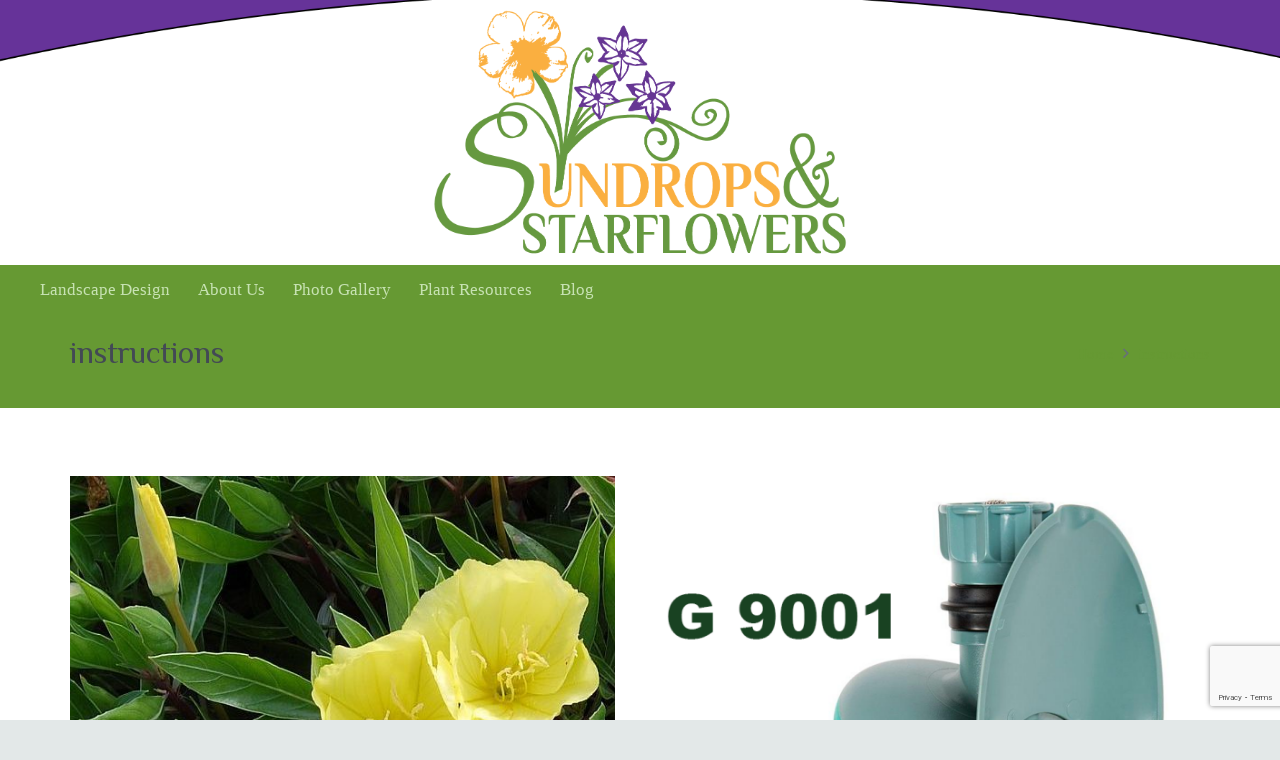

--- FILE ---
content_type: text/html; charset=UTF-8
request_url: https://sundropsandstarflowers.com/tag/instructions
body_size: 15492
content:
<!DOCTYPE HTML>
<html lang="en-US">
<head>
	<meta charset="UTF-8">
	
	<!-- This site is optimized with the Yoast SEO plugin v17.8 - https://yoast.com/wordpress/plugins/seo/ -->
	<title>instructions Archives | Sundrops and Starflowers</title>
	<meta name="robots" content="index, follow, max-snippet:-1, max-image-preview:large, max-video-preview:-1" />
	<meta property="og:locale" content="en_US" />
	<meta property="og:type" content="article" />
	<meta property="og:title" content="instructions Archives | Sundrops and Starflowers" />
	<meta property="og:url" content="https://sundropsandstarflowers.com/tag/instructions" />
	<meta property="og:site_name" content="Sundrops and Starflowers" />
	<meta name="twitter:card" content="summary" />
	<script type="application/ld+json" class="yoast-schema-graph">{"@context":"https://schema.org","@graph":[{"@type":"Organization","@id":"https://sundropsandstarflowers.com/#organization","name":"Sundrops & Starflowers","url":"https://sundropsandstarflowers.com/","sameAs":["https://www.facebook.com/Stephanie-Selig-Landscape-Designer-639726542860083/","https://www.youtube.com/channel/UCAxwM45Wb43anyenXpDvHzA","https://www.pinterest.com/StephSelig/"],"logo":{"@type":"ImageObject","@id":"https://sundropsandstarflowers.com/#logo","inLanguage":"en-US","url":"https://sundropsandstarflowers.com/wp-content/uploads/2018/10/SAS_Logo_Color_RGB_no_tag.jpg","contentUrl":"https://sundropsandstarflowers.com/wp-content/uploads/2018/10/SAS_Logo_Color_RGB_no_tag.jpg","width":1151,"height":682,"caption":"Sundrops & Starflowers"},"image":{"@id":"https://sundropsandstarflowers.com/#logo"}},{"@type":"WebSite","@id":"https://sundropsandstarflowers.com/#website","url":"https://sundropsandstarflowers.com/","name":"Sundrops and Starflowers","description":"Container Gardening &amp; Landscape Design","publisher":{"@id":"https://sundropsandstarflowers.com/#organization"},"potentialAction":[{"@type":"SearchAction","target":{"@type":"EntryPoint","urlTemplate":"https://sundropsandstarflowers.com/?s={search_term_string}"},"query-input":"required name=search_term_string"}],"inLanguage":"en-US"},{"@type":"CollectionPage","@id":"https://sundropsandstarflowers.com/tag/instructions#webpage","url":"https://sundropsandstarflowers.com/tag/instructions","name":"instructions Archives | Sundrops and Starflowers","isPartOf":{"@id":"https://sundropsandstarflowers.com/#website"},"breadcrumb":{"@id":"https://sundropsandstarflowers.com/tag/instructions#breadcrumb"},"inLanguage":"en-US","potentialAction":[{"@type":"ReadAction","target":["https://sundropsandstarflowers.com/tag/instructions"]}]},{"@type":"BreadcrumbList","@id":"https://sundropsandstarflowers.com/tag/instructions#breadcrumb","itemListElement":[{"@type":"ListItem","position":1,"name":"Home","item":"https://sundropsandstarflowers.com/"},{"@type":"ListItem","position":2,"name":"instructions"}]}]}</script>
	<!-- / Yoast SEO plugin. -->


<link rel='dns-prefetch' href='//www.google.com' />
<link rel='dns-prefetch' href='//fonts.googleapis.com' />
<link rel='dns-prefetch' href='//s.w.org' />
<link rel="alternate" type="application/rss+xml" title="Sundrops and Starflowers &raquo; Feed" href="https://sundropsandstarflowers.com/feed" />
<link rel="alternate" type="application/rss+xml" title="Sundrops and Starflowers &raquo; Comments Feed" href="https://sundropsandstarflowers.com/comments/feed" />
<link rel="alternate" type="application/rss+xml" title="Sundrops and Starflowers &raquo; instructions Tag Feed" href="https://sundropsandstarflowers.com/tag/instructions/feed" />
<meta name="viewport" content="width=device-width, initial-scale=1">
<meta name="SKYPE_TOOLBAR" content="SKYPE_TOOLBAR_PARSER_COMPATIBLE">
<meta name="theme-color" content="#f5f5f5">
<meta property="og:title" content="instructions &#8211; Sundrops and Starflowers">
<meta property="og:url" content="https://sundropsandstarflowers.com/tag/instructions">
<meta property="og:locale" content="en_US">
<meta property="og:site_name" content="Sundrops and Starflowers">
<meta property="og:type" content="website">
<meta property="og:image" content="https://sundropsandstarflowers.com/wp-content/uploads/2019/07/sundrops.jpg" itemprop="image">
		<script>
			window._wpemojiSettings = {"baseUrl":"https:\/\/s.w.org\/images\/core\/emoji\/13.0.1\/72x72\/","ext":".png","svgUrl":"https:\/\/s.w.org\/images\/core\/emoji\/13.0.1\/svg\/","svgExt":".svg","source":{"concatemoji":"https:\/\/sundropsandstarflowers.com\/wp-includes\/js\/wp-emoji-release.min.js?ver=5.6.16"}};
			!function(e,a,t){var n,r,o,i=a.createElement("canvas"),p=i.getContext&&i.getContext("2d");function s(e,t){var a=String.fromCharCode;p.clearRect(0,0,i.width,i.height),p.fillText(a.apply(this,e),0,0);e=i.toDataURL();return p.clearRect(0,0,i.width,i.height),p.fillText(a.apply(this,t),0,0),e===i.toDataURL()}function c(e){var t=a.createElement("script");t.src=e,t.defer=t.type="text/javascript",a.getElementsByTagName("head")[0].appendChild(t)}for(o=Array("flag","emoji"),t.supports={everything:!0,everythingExceptFlag:!0},r=0;r<o.length;r++)t.supports[o[r]]=function(e){if(!p||!p.fillText)return!1;switch(p.textBaseline="top",p.font="600 32px Arial",e){case"flag":return s([127987,65039,8205,9895,65039],[127987,65039,8203,9895,65039])?!1:!s([55356,56826,55356,56819],[55356,56826,8203,55356,56819])&&!s([55356,57332,56128,56423,56128,56418,56128,56421,56128,56430,56128,56423,56128,56447],[55356,57332,8203,56128,56423,8203,56128,56418,8203,56128,56421,8203,56128,56430,8203,56128,56423,8203,56128,56447]);case"emoji":return!s([55357,56424,8205,55356,57212],[55357,56424,8203,55356,57212])}return!1}(o[r]),t.supports.everything=t.supports.everything&&t.supports[o[r]],"flag"!==o[r]&&(t.supports.everythingExceptFlag=t.supports.everythingExceptFlag&&t.supports[o[r]]);t.supports.everythingExceptFlag=t.supports.everythingExceptFlag&&!t.supports.flag,t.DOMReady=!1,t.readyCallback=function(){t.DOMReady=!0},t.supports.everything||(n=function(){t.readyCallback()},a.addEventListener?(a.addEventListener("DOMContentLoaded",n,!1),e.addEventListener("load",n,!1)):(e.attachEvent("onload",n),a.attachEvent("onreadystatechange",function(){"complete"===a.readyState&&t.readyCallback()})),(n=t.source||{}).concatemoji?c(n.concatemoji):n.wpemoji&&n.twemoji&&(c(n.twemoji),c(n.wpemoji)))}(window,document,window._wpemojiSettings);
		</script>
		<style>
img.wp-smiley,
img.emoji {
	display: inline !important;
	border: none !important;
	box-shadow: none !important;
	height: 1em !important;
	width: 1em !important;
	margin: 0 .07em !important;
	vertical-align: -0.1em !important;
	background: none !important;
	padding: 0 !important;
}
</style>
	<link rel='stylesheet' id='flick-css'  href='https://sundropsandstarflowers.com/wp-content/plugins/mailchimp/css/flick/flick.css?ver=5.6.16' media='all' />
<link rel='stylesheet' id='mailchimpSF_main_css-css'  href='https://sundropsandstarflowers.com/?mcsf_action=main_css&#038;ver=5.6.16' media='all' />
<!--[if IE]>
<link rel='stylesheet' id='mailchimpSF_ie_css-css'  href='https://sundropsandstarflowers.com/wp-content/plugins/mailchimp/css/ie.css?ver=5.6.16' media='all' />
<![endif]-->
<link rel='stylesheet' id='wp-block-library-css'  href='https://sundropsandstarflowers.com/wp-includes/css/dist/block-library/style.min.css?ver=5.6.16' media='all' />
<link rel='stylesheet' id='contact-form-7-css'  href='https://sundropsandstarflowers.com/wp-content/plugins/contact-form-7/includes/css/styles.css?ver=5.3.2' media='all' />
<link rel='stylesheet' id='us-fonts-css'  href='https://fonts.googleapis.com/css?family=Philosopher%3A400&#038;display=swap&#038;ver=5.6.16' media='all' />
<link rel='stylesheet' id='us-theme-css'  href='https://sundropsandstarflowers.com/wp-content/uploads/us-assets/sundropsandstarflowers.com.css?ver=22f8a425' media='all' />
<link rel='stylesheet' id='bsf-Defaults-css'  href='https://sundropsandstarflowers.com/wp-content/uploads/smile_fonts/Defaults/Defaults.css?ver=3.19.19' media='all' />
<script src='https://sundropsandstarflowers.com/wp-includes/js/jquery/jquery.min.js?ver=3.5.1' id='jquery-core-js'></script>
<script src='https://sundropsandstarflowers.com/wp-content/plugins/mailchimp/js/scrollTo.js?ver=1.5.8' id='jquery_scrollto-js'></script>
<script src='https://sundropsandstarflowers.com/wp-includes/js/jquery/jquery.form.min.js?ver=4.2.1' id='jquery-form-js'></script>
<script id='mailchimpSF_main_js-js-extra'>
var mailchimpSF = {"ajax_url":"https:\/\/sundropsandstarflowers.com\/"};
</script>
<script src='https://sundropsandstarflowers.com/wp-content/plugins/mailchimp/js/mailchimp.js?ver=1.5.8' id='mailchimpSF_main_js-js'></script>
<script src='https://sundropsandstarflowers.com/wp-includes/js/jquery/ui/core.min.js?ver=1.12.1' id='jquery-ui-core-js'></script>
<script src='https://sundropsandstarflowers.com/wp-content/plugins/mailchimp/js/datepicker.js?ver=5.6.16' id='datepicker-js'></script>
<script src='//sundropsandstarflowers.com/wp-content/plugins/revslider/sr6/assets/js/rbtools.min.js?ver=6.7.12' async id='tp-tools-js'></script>
<script src='//sundropsandstarflowers.com/wp-content/plugins/revslider/sr6/assets/js/rs6.min.js?ver=6.7.12' async id='revmin-js'></script>
<link rel="https://api.w.org/" href="https://sundropsandstarflowers.com/wp-json/" /><link rel="alternate" type="application/json" href="https://sundropsandstarflowers.com/wp-json/wp/v2/tags/10" /><link rel="EditURI" type="application/rsd+xml" title="RSD" href="https://sundropsandstarflowers.com/xmlrpc.php?rsd" />
<link rel="wlwmanifest" type="application/wlwmanifest+xml" href="https://sundropsandstarflowers.com/wp-includes/wlwmanifest.xml" /> 
<meta name="generator" content="WordPress 5.6.16" />
<link rel="canonical" href="https://sundropsandstarflowers.com/our-favorites-in-june" />
      <meta name="p:domain_verify" content="c67670d1596845e9b12442e1291e2033"/><script type="text/javascript">
        jQuery(function($) {
            $('.date-pick').each(function() {
                var format = $(this).data('format') || 'mm/dd/yyyy';
                format = format.replace(/yyyy/i, 'yy');
                $(this).datepicker({
                    autoFocusNextInput: true,
                    constrainInput: false,
                    changeMonth: true,
                    changeYear: true,
                    beforeShow: function(input, inst) { $('#ui-datepicker-div').addClass('show'); },
                    dateFormat: format.toLowerCase(),
                });
            });
            d = new Date();
            $('.birthdate-pick').each(function() {
                var format = $(this).data('format') || 'mm/dd';
                format = format.replace(/yyyy/i, 'yy');
                $(this).datepicker({
                    autoFocusNextInput: true,
                    constrainInput: false,
                    changeMonth: true,
                    changeYear: false,
                    minDate: new Date(d.getFullYear(), 1-1, 1),
                    maxDate: new Date(d.getFullYear(), 12-1, 31),
                    beforeShow: function(input, inst) { $('#ui-datepicker-div').removeClass('show'); },
                    dateFormat: format.toLowerCase(),
                });

            });

        });
    </script>
<style type="text/css">
ul.scfw_16px li, ul.scfw_24px li, ul.scfw_32px li, ul.scfw_16px li a, ul.scfw_24px li a, ul.scfw_32px li a {
	display:inline !important;
	float:none !important;
	border:0 !important;
	background:transparent none !important;
	margin:0 !important;
	padding:0 !important;
}
ul.scfw_16px li {
	margin:0 2px 0 0 !important;
}
ul.scfw_24px li {
	margin:0 3px 0 0 !important;
}
ul.scfw_32px li {
	margin:0 5px 0 0 !important;
}
ul.scfw_text_img li:before, ul.scfw_16px li:before, ul.scfw_24px li:before, ul.scfw_32px li:before {
	content:none !important;
}
.scfw img {
	float:none !important;
}
</style>	
			<script>
			if ( ! /Android|webOS|iPhone|iPad|iPod|BlackBerry|IEMobile|Opera Mini/i.test( navigator.userAgent ) ) {
				var root = document.getElementsByTagName( 'html' )[ 0 ]
				root.className += " no-touch";
			}
		</script>
		<style>.recentcomments a{display:inline !important;padding:0 !important;margin:0 !important;}</style><meta name="generator" content="Powered by WPBakery Page Builder - drag and drop page builder for WordPress."/>
<meta name="generator" content="Powered by Slider Revolution 6.7.12 - responsive, Mobile-Friendly Slider Plugin for WordPress with comfortable drag and drop interface." />
<link rel="icon" href="https://sundropsandstarflowers.com/wp-content/uploads/2018/10/cropped-SAS-3c-Icon-1-32x32.png" sizes="32x32" />
<link rel="icon" href="https://sundropsandstarflowers.com/wp-content/uploads/2018/10/cropped-SAS-3c-Icon-1-192x192.png" sizes="192x192" />
<link rel="apple-touch-icon" href="https://sundropsandstarflowers.com/wp-content/uploads/2018/10/cropped-SAS-3c-Icon-1-180x180.png" />
<meta name="msapplication-TileImage" content="https://sundropsandstarflowers.com/wp-content/uploads/2018/10/cropped-SAS-3c-Icon-1-270x270.png" />
<script>function setREVStartSize(e){
			//window.requestAnimationFrame(function() {
				window.RSIW = window.RSIW===undefined ? window.innerWidth : window.RSIW;
				window.RSIH = window.RSIH===undefined ? window.innerHeight : window.RSIH;
				try {
					var pw = document.getElementById(e.c).parentNode.offsetWidth,
						newh;
					pw = pw===0 || isNaN(pw) || (e.l=="fullwidth" || e.layout=="fullwidth") ? window.RSIW : pw;
					e.tabw = e.tabw===undefined ? 0 : parseInt(e.tabw);
					e.thumbw = e.thumbw===undefined ? 0 : parseInt(e.thumbw);
					e.tabh = e.tabh===undefined ? 0 : parseInt(e.tabh);
					e.thumbh = e.thumbh===undefined ? 0 : parseInt(e.thumbh);
					e.tabhide = e.tabhide===undefined ? 0 : parseInt(e.tabhide);
					e.thumbhide = e.thumbhide===undefined ? 0 : parseInt(e.thumbhide);
					e.mh = e.mh===undefined || e.mh=="" || e.mh==="auto" ? 0 : parseInt(e.mh,0);
					if(e.layout==="fullscreen" || e.l==="fullscreen")
						newh = Math.max(e.mh,window.RSIH);
					else{
						e.gw = Array.isArray(e.gw) ? e.gw : [e.gw];
						for (var i in e.rl) if (e.gw[i]===undefined || e.gw[i]===0) e.gw[i] = e.gw[i-1];
						e.gh = e.el===undefined || e.el==="" || (Array.isArray(e.el) && e.el.length==0)? e.gh : e.el;
						e.gh = Array.isArray(e.gh) ? e.gh : [e.gh];
						for (var i in e.rl) if (e.gh[i]===undefined || e.gh[i]===0) e.gh[i] = e.gh[i-1];
											
						var nl = new Array(e.rl.length),
							ix = 0,
							sl;
						e.tabw = e.tabhide>=pw ? 0 : e.tabw;
						e.thumbw = e.thumbhide>=pw ? 0 : e.thumbw;
						e.tabh = e.tabhide>=pw ? 0 : e.tabh;
						e.thumbh = e.thumbhide>=pw ? 0 : e.thumbh;
						for (var i in e.rl) nl[i] = e.rl[i]<window.RSIW ? 0 : e.rl[i];
						sl = nl[0];
						for (var i in nl) if (sl>nl[i] && nl[i]>0) { sl = nl[i]; ix=i;}
						var m = pw>(e.gw[ix]+e.tabw+e.thumbw) ? 1 : (pw-(e.tabw+e.thumbw)) / (e.gw[ix]);
						newh =  (e.gh[ix] * m) + (e.tabh + e.thumbh);
					}
					var el = document.getElementById(e.c);
					if (el!==null && el) el.style.height = newh+"px";
					el = document.getElementById(e.c+"_wrapper");
					if (el!==null && el) {
						el.style.height = newh+"px";
						el.style.display = "block";
					}
				} catch(e){
					console.log("Failure at Presize of Slider:" + e)
				}
			//});
		  };</script>
<noscript><style> .wpb_animate_when_almost_visible { opacity: 1; }</style></noscript>		<style id="us-icon-fonts">@font-face{font-display:block;font-style:normal;font-family:"fontawesome";font-weight:900;src:url("https://sundropsandstarflowers.com/wp-content/themes/Impreza/fonts/fa-solid-900.woff2?ver=8.4") format("woff2"),url("https://sundropsandstarflowers.com/wp-content/themes/Impreza/fonts/fa-solid-900.woff?ver=8.4") format("woff")}.fas{font-family:"fontawesome";font-weight:900}@font-face{font-display:block;font-style:normal;font-family:"fontawesome";font-weight:400;src:url("https://sundropsandstarflowers.com/wp-content/themes/Impreza/fonts/fa-regular-400.woff2?ver=8.4") format("woff2"),url("https://sundropsandstarflowers.com/wp-content/themes/Impreza/fonts/fa-regular-400.woff?ver=8.4") format("woff")}.far{font-family:"fontawesome";font-weight:400}@font-face{font-display:block;font-style:normal;font-family:"fontawesome";font-weight:300;src:url("https://sundropsandstarflowers.com/wp-content/themes/Impreza/fonts/fa-light-300.woff2?ver=8.4") format("woff2"),url("https://sundropsandstarflowers.com/wp-content/themes/Impreza/fonts/fa-light-300.woff?ver=8.4") format("woff")}.fal{font-family:"fontawesome";font-weight:300}@font-face{font-display:block;font-style:normal;font-family:"Font Awesome 5 Duotone";font-weight:900;src:url("https://sundropsandstarflowers.com/wp-content/themes/Impreza/fonts/fa-duotone-900.woff2?ver=8.4") format("woff2"),url("https://sundropsandstarflowers.com/wp-content/themes/Impreza/fonts/fa-duotone-900.woff?ver=8.4") format("woff")}.fad{font-family:"Font Awesome 5 Duotone";font-weight:900}.fad{position:relative}.fad:before{position:absolute}.fad:after{opacity:0.4}@font-face{font-display:block;font-style:normal;font-family:"Font Awesome 5 Brands";font-weight:400;src:url("https://sundropsandstarflowers.com/wp-content/themes/Impreza/fonts/fa-brands-400.woff2?ver=8.4") format("woff2"),url("https://sundropsandstarflowers.com/wp-content/themes/Impreza/fonts/fa-brands-400.woff?ver=8.4") format("woff")}.fab{font-family:"Font Awesome 5 Brands";font-weight:400}@font-face{font-display:block;font-style:normal;font-family:"Material Icons";font-weight:400;src:url("https://sundropsandstarflowers.com/wp-content/themes/Impreza/fonts/material-icons.woff2?ver=8.4") format("woff2"),url("https://sundropsandstarflowers.com/wp-content/themes/Impreza/fonts/material-icons.woff?ver=8.4") format("woff")}.material-icons{font-family:"Material Icons";font-weight:400}</style>
				<style id="us-header-css"> .l-subheader.at_middle,.l-subheader.at_middle .w-dropdown-list,.l-subheader.at_middle .type_mobile .w-nav-list.level_1{background:var(--color-header-middle-bg);color:var(--color-header-middle-text)}.no-touch .l-subheader.at_middle a:hover,.no-touch .l-header.bg_transparent .l-subheader.at_middle .w-dropdown.opened a:hover{color:var(--color-header-middle-text-hover)}.l-header.bg_transparent:not(.sticky) .l-subheader.at_middle{background:var(--color-header-transparent-bg);color:var(--color-header-transparent-text)}.no-touch .l-header.bg_transparent:not(.sticky) .at_middle .w-cart-link:hover,.no-touch .l-header.bg_transparent:not(.sticky) .at_middle .w-text a:hover,.no-touch .l-header.bg_transparent:not(.sticky) .at_middle .w-html a:hover,.no-touch .l-header.bg_transparent:not(.sticky) .at_middle .w-nav>a:hover,.no-touch .l-header.bg_transparent:not(.sticky) .at_middle .w-menu a:hover,.no-touch .l-header.bg_transparent:not(.sticky) .at_middle .w-search>a:hover,.no-touch .l-header.bg_transparent:not(.sticky) .at_middle .w-dropdown a:hover,.no-touch .l-header.bg_transparent:not(.sticky) .at_middle .type_desktop .menu-item.level_1:hover>a{color:var(--color-header-transparent-text-hover)}.l-subheader.at_bottom,.l-subheader.at_bottom .w-dropdown-list,.l-subheader.at_bottom .type_mobile .w-nav-list.level_1{background:#669933;color:#c7e2b3}.no-touch .l-subheader.at_bottom a:hover,.no-touch .l-header.bg_transparent .l-subheader.at_bottom .w-dropdown.opened a:hover{color:#ffffff}.l-header.bg_transparent:not(.sticky) .l-subheader.at_bottom{background:var(--color-header-transparent-bg);color:var(--color-header-transparent-text)}.no-touch .l-header.bg_transparent:not(.sticky) .at_bottom .w-cart-link:hover,.no-touch .l-header.bg_transparent:not(.sticky) .at_bottom .w-text a:hover,.no-touch .l-header.bg_transparent:not(.sticky) .at_bottom .w-html a:hover,.no-touch .l-header.bg_transparent:not(.sticky) .at_bottom .w-nav>a:hover,.no-touch .l-header.bg_transparent:not(.sticky) .at_bottom .w-menu a:hover,.no-touch .l-header.bg_transparent:not(.sticky) .at_bottom .w-search>a:hover,.no-touch .l-header.bg_transparent:not(.sticky) .at_bottom .w-dropdown a:hover,.no-touch .l-header.bg_transparent:not(.sticky) .at_bottom .type_desktop .menu-item.level_1:hover>a{color:var(--color-header-transparent-text-hover)}.header_ver .l-header{background:var(--color-header-middle-bg);color:var(--color-header-middle-text)}@media (min-width:901px){.hidden_for_default{display:none!important}.l-subheader.at_top{display:none}.l-subheader.at_middle{background-image:url(https://sundropsandstarflowers.com/wp-content/uploads/2018/06/Sundrops-Starflowers-Header-Background-2.png);background-attachment:fixed;background-position:top center;background-repeat:no-repeat;background-size:cover}.l-header{position:relative;z-index:111;width:100%}.l-subheader{margin:0 auto}.l-subheader.width_full{padding-left:1.5rem;padding-right:1.5rem}.l-subheader-h{display:flex;align-items:center;position:relative;margin:0 auto;height:inherit}.w-header-show{display:none}.l-header.pos_fixed{position:fixed;left:0}.l-header.pos_fixed:not(.notransition) .l-subheader{transition-property:transform,background,box-shadow,line-height,height;transition-duration:0.3s;transition-timing-function:cubic-bezier(.78,.13,.15,.86)}.header_hor .l-header.sticky_auto_hide{transition:transform 0.3s cubic-bezier(.78,.13,.15,.86) 0.1s}.header_hor .l-header.sticky_auto_hide.down{transform:translateY(-110%)}.l-header.bg_transparent:not(.sticky) .l-subheader{box-shadow:none!important;background:none}.l-header.bg_transparent~.l-main .l-section.width_full.height_auto:first-of-type>.l-section-h{padding-top:0!important;padding-bottom:0!important}.l-header.pos_static.bg_transparent{position:absolute;left:0}.l-subheader.width_full .l-subheader-h{max-width:none!important}.l-header.shadow_thin .l-subheader.at_middle,.l-header.shadow_thin .l-subheader.at_bottom{box-shadow:0 1px 0 rgba(0,0,0,0.08)}.l-header.shadow_wide .l-subheader.at_middle,.l-header.shadow_wide .l-subheader.at_bottom{box-shadow:0 3px 5px -1px rgba(0,0,0,0.1),0 2px 1px -1px rgba(0,0,0,0.05)}.header_hor .l-subheader-cell>.w-cart{margin-left:0;margin-right:0}:root{--header-height:298px;--header-sticky-height:153px}.l-header:before{content:'298'}.l-header.sticky:before{content:'153'}.l-subheader.at_top{line-height:30;height:30}.l-header.sticky .l-subheader.at_top{line-height:30;height:30}.l-subheader.at_middle{line-height:265px;height:265px}.l-header.sticky .l-subheader.at_middle{line-height:120px;height:120px}.l-subheader.at_bottom{line-height:33;height:33}.l-header.sticky .l-subheader.at_bottom{line-height:33;height:33}.l-subheader.at_top .l-subheader-cell.at_left,.l-subheader.at_top .l-subheader-cell.at_right{display:flex;flex-basis:100px}.l-subheader.at_middle .l-subheader-cell.at_left,.l-subheader.at_middle .l-subheader-cell.at_right{display:flex;flex-basis:100px}.headerinpos_above .l-header.pos_fixed{overflow:hidden;transition:transform 0.3s;transform:translate3d(0,-100%,0)}.headerinpos_above .l-header.pos_fixed.sticky{overflow:visible;transform:none}.headerinpos_above .l-header.pos_fixed~.l-section>.l-section-h,.headerinpos_above .l-header.pos_fixed~.l-main .l-section:first-of-type>.l-section-h{padding-top:0!important}.headerinpos_below .l-header.pos_fixed:not(.sticky){position:absolute;top:100%}.headerinpos_below .l-header.pos_fixed~.l-main>.l-section:first-of-type>.l-section-h{padding-top:0!important}.headerinpos_below .l-header.pos_fixed~.l-main .l-section.full_height:nth-of-type(2){min-height:100vh}.headerinpos_below .l-header.pos_fixed~.l-main>.l-section:nth-of-type(2)>.l-section-h{padding-top:var(--header-height)}.headerinpos_bottom .l-header.pos_fixed:not(.sticky){position:absolute;top:100vh}.headerinpos_bottom .l-header.pos_fixed~.l-main>.l-section:first-of-type>.l-section-h{padding-top:0!important}.headerinpos_bottom .l-header.pos_fixed~.l-main>.l-section:first-of-type>.l-section-h{padding-bottom:var(--header-height)}.headerinpos_bottom .l-header.pos_fixed.bg_transparent~.l-main .l-section.valign_center:not(.height_auto):first-of-type>.l-section-h{top:calc( var(--header-height) / 2 )}.headerinpos_bottom .l-header.pos_fixed:not(.sticky) .w-cart-dropdown,.headerinpos_bottom .l-header.pos_fixed:not(.sticky) .w-nav.type_desktop .w-nav-list.level_2{bottom:100%;transform-origin:0 100%}.headerinpos_bottom .l-header.pos_fixed:not(.sticky) .w-nav.type_mobile.m_layout_dropdown .w-nav-list.level_1{top:auto;bottom:100%;box-shadow:var(--box-shadow-up)}.headerinpos_bottom .l-header.pos_fixed:not(.sticky) .w-nav.type_desktop .w-nav-list.level_3,.headerinpos_bottom .l-header.pos_fixed:not(.sticky) .w-nav.type_desktop .w-nav-list.level_4{top:auto;bottom:0;transform-origin:0 100%}.headerinpos_bottom .l-header.pos_fixed:not(.sticky) .w-dropdown-list{top:auto;bottom:-0.4em;padding-top:0.4em;padding-bottom:2.4em}.admin-bar .l-header.pos_static.bg_solid~.l-main .l-section.full_height:first-of-type{min-height:calc( 100vh - var(--header-height) - 32px )}.admin-bar .l-header.pos_fixed:not(.sticky_auto_hide)~.l-main .l-section.full_height:not(:first-of-type){min-height:calc( 100vh - var(--header-sticky-height) - 32px )}.admin-bar.headerinpos_below .l-header.pos_fixed~.l-main .l-section.full_height:nth-of-type(2){min-height:calc(100vh - 32px)}}@media (min-width:901px) and (max-width:900px){.hidden_for_default{display:none!important}.l-subheader.at_top{display:none}.l-subheader.at_middle{background-image:url(https://sundropsandstarflowers.com/wp-content/uploads/2018/06/Sundrops-Starflowers-Header-Background-2.png);background-attachment:fixed;background-position:top center;background-repeat:no-repeat;background-size:cover}.l-header{position:relative;z-index:111;width:100%}.l-subheader{margin:0 auto}.l-subheader.width_full{padding-left:1.5rem;padding-right:1.5rem}.l-subheader-h{display:flex;align-items:center;position:relative;margin:0 auto;height:inherit}.w-header-show{display:none}.l-header.pos_fixed{position:fixed;left:0}.l-header.pos_fixed:not(.notransition) .l-subheader{transition-property:transform,background,box-shadow,line-height,height;transition-duration:0.3s;transition-timing-function:cubic-bezier(.78,.13,.15,.86)}.header_hor .l-header.sticky_auto_hide{transition:transform 0.3s cubic-bezier(.78,.13,.15,.86) 0.1s}.header_hor .l-header.sticky_auto_hide.down{transform:translateY(-110%)}.l-header.bg_transparent:not(.sticky) .l-subheader{box-shadow:none!important;background:none}.l-header.bg_transparent~.l-main .l-section.width_full.height_auto:first-of-type>.l-section-h{padding-top:0!important;padding-bottom:0!important}.l-header.pos_static.bg_transparent{position:absolute;left:0}.l-subheader.width_full .l-subheader-h{max-width:none!important}.l-header.shadow_thin .l-subheader.at_middle,.l-header.shadow_thin .l-subheader.at_bottom{box-shadow:0 1px 0 rgba(0,0,0,0.08)}.l-header.shadow_wide .l-subheader.at_middle,.l-header.shadow_wide .l-subheader.at_bottom{box-shadow:0 3px 5px -1px rgba(0,0,0,0.1),0 2px 1px -1px rgba(0,0,0,0.05)}.header_hor .l-subheader-cell>.w-cart{margin-left:0;margin-right:0}:root{--header-height:298px;--header-sticky-height:153px}.l-header:before{content:'298'}.l-header.sticky:before{content:'153'}.l-subheader.at_top{line-height:30;height:30}.l-header.sticky .l-subheader.at_top{line-height:30;height:30}.l-subheader.at_middle{line-height:265px;height:265px}.l-header.sticky .l-subheader.at_middle{line-height:120px;height:120px}.l-subheader.at_bottom{line-height:33;height:33}.l-header.sticky .l-subheader.at_bottom{line-height:33;height:33}.l-subheader.at_top .l-subheader-cell.at_left,.l-subheader.at_top .l-subheader-cell.at_right{display:flex;flex-basis:100px}.l-subheader.at_middle .l-subheader-cell.at_left,.l-subheader.at_middle .l-subheader-cell.at_right{display:flex;flex-basis:100px}.headerinpos_above .l-header.pos_fixed{overflow:hidden;transition:transform 0.3s;transform:translate3d(0,-100%,0)}.headerinpos_above .l-header.pos_fixed.sticky{overflow:visible;transform:none}.headerinpos_above .l-header.pos_fixed~.l-section>.l-section-h,.headerinpos_above .l-header.pos_fixed~.l-main .l-section:first-of-type>.l-section-h{padding-top:0!important}.headerinpos_below .l-header.pos_fixed:not(.sticky){position:absolute;top:100%}.headerinpos_below .l-header.pos_fixed~.l-main>.l-section:first-of-type>.l-section-h{padding-top:0!important}.headerinpos_below .l-header.pos_fixed~.l-main .l-section.full_height:nth-of-type(2){min-height:100vh}.headerinpos_below .l-header.pos_fixed~.l-main>.l-section:nth-of-type(2)>.l-section-h{padding-top:var(--header-height)}.headerinpos_bottom .l-header.pos_fixed:not(.sticky){position:absolute;top:100vh}.headerinpos_bottom .l-header.pos_fixed~.l-main>.l-section:first-of-type>.l-section-h{padding-top:0!important}.headerinpos_bottom .l-header.pos_fixed~.l-main>.l-section:first-of-type>.l-section-h{padding-bottom:var(--header-height)}.headerinpos_bottom .l-header.pos_fixed.bg_transparent~.l-main .l-section.valign_center:not(.height_auto):first-of-type>.l-section-h{top:calc( var(--header-height) / 2 )}.headerinpos_bottom .l-header.pos_fixed:not(.sticky) .w-cart-dropdown,.headerinpos_bottom .l-header.pos_fixed:not(.sticky) .w-nav.type_desktop .w-nav-list.level_2{bottom:100%;transform-origin:0 100%}.headerinpos_bottom .l-header.pos_fixed:not(.sticky) .w-nav.type_mobile.m_layout_dropdown .w-nav-list.level_1{top:auto;bottom:100%;box-shadow:var(--box-shadow-up)}.headerinpos_bottom .l-header.pos_fixed:not(.sticky) .w-nav.type_desktop .w-nav-list.level_3,.headerinpos_bottom .l-header.pos_fixed:not(.sticky) .w-nav.type_desktop .w-nav-list.level_4{top:auto;bottom:0;transform-origin:0 100%}.headerinpos_bottom .l-header.pos_fixed:not(.sticky) .w-dropdown-list{top:auto;bottom:-0.4em;padding-top:0.4em;padding-bottom:2.4em}.admin-bar .l-header.pos_static.bg_solid~.l-main .l-section.full_height:first-of-type{min-height:calc( 100vh - var(--header-height) - 32px )}.admin-bar .l-header.pos_fixed:not(.sticky_auto_hide)~.l-main .l-section.full_height:not(:first-of-type){min-height:calc( 100vh - var(--header-sticky-height) - 32px )}.admin-bar.headerinpos_below .l-header.pos_fixed~.l-main .l-section.full_height:nth-of-type(2){min-height:calc(100vh - 32px)}}@media (min-width:601px) and (max-width:900px){.hidden_for_default{display:none!important}.l-subheader.at_top{display:none}.l-subheader.at_middle{background-image:url(https://sundropsandstarflowers.com/wp-content/uploads/2018/06/Sundrops-Starflowers-Header-Background-2.png);background-attachment:scroll;background-position:bottom center;background-repeat:no-repeat;background-size:cover}.l-header{position:relative;z-index:111;width:100%}.l-subheader{margin:0 auto}.l-subheader.width_full{padding-left:1.5rem;padding-right:1.5rem}.l-subheader-h{display:flex;align-items:center;position:relative;margin:0 auto;height:inherit}.w-header-show{display:none}.l-header.pos_fixed{position:fixed;left:0}.l-header.pos_fixed:not(.notransition) .l-subheader{transition-property:transform,background,box-shadow,line-height,height;transition-duration:0.3s;transition-timing-function:cubic-bezier(.78,.13,.15,.86)}.header_hor .l-header.sticky_auto_hide{transition:transform 0.3s cubic-bezier(.78,.13,.15,.86) 0.1s}.header_hor .l-header.sticky_auto_hide.down{transform:translateY(-110%)}.l-header.bg_transparent:not(.sticky) .l-subheader{box-shadow:none!important;background:none}.l-header.bg_transparent~.l-main .l-section.width_full.height_auto:first-of-type>.l-section-h{padding-top:0!important;padding-bottom:0!important}.l-header.pos_static.bg_transparent{position:absolute;left:0}.l-subheader.width_full .l-subheader-h{max-width:none!important}.l-header.shadow_thin .l-subheader.at_middle,.l-header.shadow_thin .l-subheader.at_bottom{box-shadow:0 1px 0 rgba(0,0,0,0.08)}.l-header.shadow_wide .l-subheader.at_middle,.l-header.shadow_wide .l-subheader.at_bottom{box-shadow:0 3px 5px -1px rgba(0,0,0,0.1),0 2px 1px -1px rgba(0,0,0,0.05)}.header_hor .l-subheader-cell>.w-cart{margin-left:0;margin-right:0}:root{--header-height:235px;--header-sticky-height:115px}.l-header:before{content:'235'}.l-header.sticky:before{content:'115'}.l-subheader.at_top{line-height:36;height:36}.l-header.sticky .l-subheader.at_top{line-height:36;height:36}.l-subheader.at_middle{line-height:190;height:190}.l-header.sticky .l-subheader.at_middle{line-height:70;height:70}.l-subheader.at_bottom{line-height:45;height:45}.l-header.sticky .l-subheader.at_bottom{line-height:45;height:45}}@media (max-width:600px){.hidden_for_default{display:none!important}.l-subheader.at_top{display:none}.l-subheader.at_middle{background-image:url(https://sundropsandstarflowers.com/wp-content/uploads/2018/06/Sundrops-Starflowers-Header-Background-2.png);background-attachment:scroll;background-position:bottom center;background-repeat:no-repeat;background-size:cover}.l-header{position:relative;z-index:111;width:100%}.l-subheader{margin:0 auto}.l-subheader.width_full{padding-left:1.5rem;padding-right:1.5rem}.l-subheader-h{display:flex;align-items:center;position:relative;margin:0 auto;height:inherit}.w-header-show{display:none}.l-header.pos_fixed{position:fixed;left:0}.l-header.pos_fixed:not(.notransition) .l-subheader{transition-property:transform,background,box-shadow,line-height,height;transition-duration:0.3s;transition-timing-function:cubic-bezier(.78,.13,.15,.86)}.header_hor .l-header.sticky_auto_hide{transition:transform 0.3s cubic-bezier(.78,.13,.15,.86) 0.1s}.header_hor .l-header.sticky_auto_hide.down{transform:translateY(-110%)}.l-header.bg_transparent:not(.sticky) .l-subheader{box-shadow:none!important;background:none}.l-header.bg_transparent~.l-main .l-section.width_full.height_auto:first-of-type>.l-section-h{padding-top:0!important;padding-bottom:0!important}.l-header.pos_static.bg_transparent{position:absolute;left:0}.l-subheader.width_full .l-subheader-h{max-width:none!important}.l-header.shadow_thin .l-subheader.at_middle,.l-header.shadow_thin .l-subheader.at_bottom{box-shadow:0 1px 0 rgba(0,0,0,0.08)}.l-header.shadow_wide .l-subheader.at_middle,.l-header.shadow_wide .l-subheader.at_bottom{box-shadow:0 3px 5px -1px rgba(0,0,0,0.1),0 2px 1px -1px rgba(0,0,0,0.05)}.header_hor .l-subheader-cell>.w-cart{margin-left:0;margin-right:0}:root{--header-height:225px;--header-sticky-height:106px}.l-header:before{content:'225'}.l-header.sticky:before{content:'106'}.l-subheader.at_top{line-height:36;height:36}.l-header.sticky .l-subheader.at_top{line-height:36;height:36}.l-subheader.at_middle{line-height:180;height:180}.l-header.sticky .l-subheader.at_middle{line-height:61;height:61}.l-subheader.at_bottom{line-height:45;height:45}.l-header.sticky .l-subheader.at_bottom{line-height:45;height:45}}@media (min-width:901px){.ush_image_1{height:35px!important}.l-header.sticky .ush_image_1{height:60!important}}@media (min-width:901px) and (max-width:900px){.ush_image_1{height:30px!important}.l-header.sticky .ush_image_1{height:30px!important}}@media (min-width:601px) and (max-width:900px){.ush_image_1{height:40!important}.l-header.sticky .ush_image_1{height:40!important}}@media (max-width:600px){.ush_image_1{height:30!important}.l-header.sticky .ush_image_1{height:30!important}}@media (min-width:901px){.ush_image_3{height:245px!important}.l-header.sticky .ush_image_3{height:70!important}}@media (min-width:901px) and (max-width:900px){.ush_image_3{height:30px!important}.l-header.sticky .ush_image_3{height:30px!important}}@media (min-width:601px) and (max-width:900px){.ush_image_3{height:146!important}.l-header.sticky .ush_image_3{height:70!important}}@media (max-width:600px){.ush_image_3{height:95!important}.l-header.sticky .ush_image_3{height:70!important}}@media (min-width:901px){.ush_image_4{height:85px!important}.l-header.sticky .ush_image_4{height:85px!important}}@media (min-width:901px) and (max-width:900px){.ush_image_4{height:30px!important}.l-header.sticky .ush_image_4{height:30px!important}}@media (min-width:601px) and (max-width:900px){.ush_image_4{height:50px!important}.l-header.sticky .ush_image_4{height:50px!important}}@media (max-width:600px){.ush_image_4{height:30px!important}.l-header.sticky .ush_image_4{height:30px!important}}.header_hor .ush_menu_1.type_desktop .menu-item.level_1>a:not(.w-btn){padding-left:14px;padding-right:14px}.header_hor .ush_menu_1.type_desktop .menu-item.level_1>a.w-btn{margin-left:14px;margin-right:14px}.header_ver .ush_menu_1.type_desktop .menu-item.level_1>a:not(.w-btn){padding-top:14px;padding-bottom:14px}.header_ver .ush_menu_1.type_desktop .menu-item.level_1>a.w-btn{margin-top:14px;margin-bottom:14px}.ush_menu_1.type_desktop .menu-item-has-children.level_1>a>.w-nav-arrow{display:inline-block}.ush_menu_1.type_desktop .menu-item:not(.level_1){font-size:15}.ush_menu_1.type_mobile .w-nav-anchor.level_1,.ush_menu_1.type_mobile .w-nav-anchor.level_1 + .w-nav-arrow{font-size:15}.ush_menu_1.type_mobile .w-nav-anchor:not(.level_1),.ush_menu_1.type_mobile .w-nav-anchor:not(.level_1) + .w-nav-arrow{font-size:14}@media (min-width:901px){.ush_menu_1 .w-nav-icon{font-size:20}}@media (min-width:901px) and (max-width:900px){.ush_menu_1 .w-nav-icon{font-size:32px}}@media (min-width:601px) and (max-width:900px){.ush_menu_1 .w-nav-icon{font-size:20}}@media (max-width:600px){.ush_menu_1 .w-nav-icon{font-size:20}}.ush_menu_1 .w-nav-icon>div{border-width:3px}@media screen and (max-width:1129px){.w-nav.ush_menu_1>.w-nav-list.level_1{display:none}.ush_menu_1 .w-nav-control{display:block}}.ush_menu_1 .menu-item.level_1>a:not(.w-btn):focus,.no-touch .ush_menu_1 .menu-item.level_1.opened>a:not(.w-btn),.no-touch .ush_menu_1 .menu-item.level_1:hover>a:not(.w-btn){background:;color:#a9cc42}.ush_menu_1 .menu-item.level_1.current-menu-item>a:not(.w-btn),.ush_menu_1 .menu-item.level_1.current-menu-ancestor>a:not(.w-btn),.ush_menu_1 .menu-item.level_1.current-page-ancestor>a:not(.w-btn){background:#669933;color:#a9cc42}.l-header.bg_transparent:not(.sticky) .ush_menu_1.type_desktop .menu-item.level_1.current-menu-item>a:not(.w-btn),.l-header.bg_transparent:not(.sticky) .ush_menu_1.type_desktop .menu-item.level_1.current-menu-ancestor>a:not(.w-btn),.l-header.bg_transparent:not(.sticky) .ush_menu_1.type_desktop .menu-item.level_1.current-page-ancestor>a:not(.w-btn){background:transparent;color:#669933}.ush_menu_1 .w-nav-list:not(.level_1){background:#ffffff;color:#676f7c}.no-touch .ush_menu_1 .menu-item:not(.level_1)>a:focus,.no-touch .ush_menu_1 .menu-item:not(.level_1):hover>a{background:#669933;color:#ffffff}.ush_menu_1 .menu-item:not(.level_1).current-menu-item>a,.ush_menu_1 .menu-item:not(.level_1).current-menu-ancestor>a,.ush_menu_1 .menu-item:not(.level_1).current-page-ancestor>a{background:;color:#669933}.ush_image_3{position:relative!important}</style>
		<meta name="p:domain_verify" content="a882fa162c8281c24fe8c004b413848a"/><style id="us-design-options-css">.us_custom_607cd7e8{font-size:1.8rem!important;margin-bottom:0!important}.us_custom_ea2be81a{font-size:0.9rem!important}.us_custom_f1b459cb{margin-top:10!important;padding-top:10!important}.us_custom_43d836d8{padding-top:10px!important;padding-bottom:10px!important}.us_custom_b38c4a29{padding-top:2px!important;padding-bottom:2px!important}</style></head>
<body class="archive tag tag-instructions tag-10 wp-embed-responsive l-body Impreza_8.4 us-core_8.4.1 header_hor links_underline headerinpos_top state_default wpb-js-composer js-comp-ver-6.13.0 vc_responsive" itemscope itemtype="https://schema.org/WebPage">

<div class="l-canvas type_wide">
	<header id="page-header" class="l-header pos_fixed shadow_none bg_solid with_bgimg id_54909" itemscope itemtype="https://schema.org/WPHeader"><div class="l-subheader at_middle width_full"><div class="l-subheader-h"><div class="l-subheader-cell at_left"></div><div class="l-subheader-cell at_center"><div class="w-image hide-for-sticky ush_image_3 with_transparent"><a href="http://sundropsandstarflowers.com" aria-label="Link" class="w-image-h"><img width="768" height="455" src="https://sundropsandstarflowers.com/wp-content/uploads/2018/06/SAS_Logo_Color_RGB_no_tag-768x455.png" class="attachment-us_768_0 size-us_768_0" alt="" loading="lazy" srcset="https://sundropsandstarflowers.com/wp-content/uploads/2018/06/SAS_Logo_Color_RGB_no_tag-768x455.png 768w, https://sundropsandstarflowers.com/wp-content/uploads/2018/06/SAS_Logo_Color_RGB_no_tag-300x178.png 300w, https://sundropsandstarflowers.com/wp-content/uploads/2018/06/SAS_Logo_Color_RGB_no_tag-1024x607.png 1024w, https://sundropsandstarflowers.com/wp-content/uploads/2018/06/SAS_Logo_Color_RGB_no_tag-600x356.png 600w, https://sundropsandstarflowers.com/wp-content/uploads/2018/06/SAS_Logo_Color_RGB_no_tag.png 1151w" sizes="(max-width: 768px) 100vw, 768px" /><img width="768" height="455" src="https://sundropsandstarflowers.com/wp-content/uploads/2018/06/SAS_Logo_Color_RGB_no_tag-768x455.png" class="attachment-us_768_0 size-us_768_0" alt="" loading="lazy" srcset="https://sundropsandstarflowers.com/wp-content/uploads/2018/06/SAS_Logo_Color_RGB_no_tag-768x455.png 768w, https://sundropsandstarflowers.com/wp-content/uploads/2018/06/SAS_Logo_Color_RGB_no_tag-300x178.png 300w, https://sundropsandstarflowers.com/wp-content/uploads/2018/06/SAS_Logo_Color_RGB_no_tag-1024x607.png 1024w, https://sundropsandstarflowers.com/wp-content/uploads/2018/06/SAS_Logo_Color_RGB_no_tag-600x356.png 600w, https://sundropsandstarflowers.com/wp-content/uploads/2018/06/SAS_Logo_Color_RGB_no_tag.png 1151w" sizes="(max-width: 768px) 100vw, 768px" /></a></div><div class="w-image hide-for-not-sticky ush_image_4"><a href="http://sundropsandstarflowers.com/" aria-label="Link" class="w-image-h"><img width="1046" height="620" src="https://sundropsandstarflowers.com/wp-content/uploads/2018/06/SAS_Logo_Color_RGB_no_tag.png" class="attachment-us_0_620 size-us_0_620" alt="" loading="lazy" srcset="https://sundropsandstarflowers.com/wp-content/uploads/2018/06/SAS_Logo_Color_RGB_no_tag.png 1151w, https://sundropsandstarflowers.com/wp-content/uploads/2018/06/SAS_Logo_Color_RGB_no_tag-300x178.png 300w, https://sundropsandstarflowers.com/wp-content/uploads/2018/06/SAS_Logo_Color_RGB_no_tag-768x455.png 768w, https://sundropsandstarflowers.com/wp-content/uploads/2018/06/SAS_Logo_Color_RGB_no_tag-1024x607.png 1024w, https://sundropsandstarflowers.com/wp-content/uploads/2018/06/SAS_Logo_Color_RGB_no_tag-600x356.png 600w" sizes="(max-width: 1046px) 100vw, 1046px" /></a></div></div><div class="l-subheader-cell at_right"></div></div></div><div class="l-subheader at_bottom width_full"><div class="l-subheader-h"><div class="l-subheader-cell at_left"><nav class="w-nav type_desktop ush_menu_1 dropdown_height m_align_left m_layout_dropdown" itemscope itemtype="https://schema.org/SiteNavigationElement"><a class="w-nav-control" aria-label="Menu" href="javascript:void(0);"><div class="w-nav-icon"><div></div></div></a><ul class="w-nav-list level_1 hide_for_mobiles hover_underline"><li id="menu-item-37" class="menu-item menu-item-type-post_type menu-item-object-page menu-item-home w-nav-item level_1 menu-item-37"><a class="w-nav-anchor level_1" href="https://sundropsandstarflowers.com/"><span class="w-nav-title">Landscape Design</span><span class="w-nav-arrow"></span></a></li><li id="menu-item-36" class="menu-item menu-item-type-post_type menu-item-object-page w-nav-item level_1 menu-item-36"><a class="w-nav-anchor level_1" href="https://sundropsandstarflowers.com/about-us"><span class="w-nav-title">About Us</span><span class="w-nav-arrow"></span></a></li><li id="menu-item-34" class="menu-item menu-item-type-post_type menu-item-object-page w-nav-item level_1 menu-item-34"><a class="w-nav-anchor level_1" href="https://sundropsandstarflowers.com/photo-gallery"><span class="w-nav-title">Photo Gallery</span><span class="w-nav-arrow"></span></a></li><li id="menu-item-33" class="menu-item menu-item-type-post_type menu-item-object-page w-nav-item level_1 menu-item-33"><a class="w-nav-anchor level_1" href="https://sundropsandstarflowers.com/plant-resources"><span class="w-nav-title">Plant Resources</span><span class="w-nav-arrow"></span></a></li><li id="menu-item-22267" class="menu-item menu-item-type-post_type menu-item-object-page w-nav-item level_1 menu-item-22267"><a class="w-nav-anchor level_1" href="https://sundropsandstarflowers.com/blog"><span class="w-nav-title">Blog</span><span class="w-nav-arrow"></span></a></li><li class="w-nav-close"></li></ul><div class="w-nav-options hidden" onclick='return {&quot;mobileWidth&quot;:1130,&quot;mobileBehavior&quot;:1}'></div></nav></div><div class="l-subheader-cell at_center"></div><div class="l-subheader-cell at_right"></div></div></div><div class="l-subheader for_hidden hidden"></div></header><main id="page-content" class="l-main" itemprop="mainContentOfPage">
	<section class="l-section wpb_row height_small color_alternate"><div class="l-section-h i-cf"><div class="g-cols via_flex valign_middle type_default"><div class="vc_col-sm-6 wpb_column vc_column_container"><div class="vc_column-inner"><div class="wpb_wrapper"><h1 class="w-post-elm post_title us_custom_607cd7e8 entry-title color_link_inherit">instructions</h1></div></div></div><div class="vc_col-sm-6 wpb_column vc_column_container"><div class="vc_column-inner"><div class="wpb_wrapper"><ol class="g-breadcrumbs us_custom_ea2be81a separator_icon align_right" itemscope itemtype="http://schema.org/BreadcrumbList"><li class="g-breadcrumbs-item" itemscope itemprop="itemListElement" itemtype="http://schema.org/ListItem"><a itemprop="item" href="https://sundropsandstarflowers.com/"><span itemprop="name">Home</span></a><meta itemprop="position" content="1"/></li><li class="g-breadcrumbs-separator"><i class="far fa-angle-right"></i></li><li class="g-breadcrumbs-item" itemscope itemprop="itemListElement" itemtype="http://schema.org/ListItem"><a itemprop="item" href="https://sundropsandstarflowers.com/tag/instructions"><span itemprop="name">instructions</span></a><meta itemprop="position" content="2"/></li></ol></div></div></div></div></div></section>
	<section class="l-section height_medium">
		<div class="l-section-h i-cf">

			<div class="w-grid type_grid layout_blog_1 cols_2 with_pagination" id="us_grid_0" data-filterable="true"><style>#us_grid_0 .w-grid-item{padding:1.5rem}#us_grid_0 .w-grid-list{margin:-1.5rem -1.5rem 1.5rem}.w-grid + #us_grid_0 .w-grid-list,.w-grid-none + #us_grid_0 .w-grid-list{margin-top:1.5rem}@media (max-width:599px){#us_grid_0 .w-grid-list{margin:0}#us_grid_0 .w-grid-item{width:100%;padding:0;margin-bottom:1.5rem}}.layout_blog_1 .w-grid-item-h{}.layout_blog_1 .usg_post_image_1{margin-bottom:0.5rem!important}.layout_blog_1 .usg_post_title_1{font-size:1rem!important}</style><div class="w-grid-list">	<article class="w-grid-item post-68102 post type-post status-publish format-standard has-post-thumbnail hentry category-blogroll category-newsletter-theme tag-container-gardens tag-daisy tag-dig tag-dig-9001 tag-diy tag-flowers tag-gardening tag-how-to tag-instructions tag-landscape-design tag-landscape-plan tag-landscape-project tag-landscaping tag-newsletter tag-perennials tag-plant tag-plant-care tag-plants tag-potted-plants tag-spring tag-spring-flowers tag-starflowers tag-sundrops tag-yard-care" data-id="68102">
		<div class="w-grid-item-h">
						<div class="w-post-elm post_image usg_post_image_1 stretched"><a href="https://sundropsandstarflowers.com/our-favorites-in-june" aria-label="Our Favorites in June"><img width="600" height="600" src="https://sundropsandstarflowers.com/wp-content/uploads/2019/07/sundrops-600x600.jpg" class="attachment-us_600_600_crop size-us_600_600_crop wp-post-image" alt="sundrops" loading="lazy" srcset="https://sundropsandstarflowers.com/wp-content/uploads/2019/07/sundrops-600x600.jpg 600w, https://sundropsandstarflowers.com/wp-content/uploads/2019/07/sundrops-150x150.jpg 150w, https://sundropsandstarflowers.com/wp-content/uploads/2019/07/sundrops-350x350.jpg 350w" sizes="(max-width: 600px) 100vw, 600px" /></a></div><h2 class="w-post-elm post_title usg_post_title_1 entry-title color_link_inherit"><a href="https://sundropsandstarflowers.com/our-favorites-in-june">Our Favorites in June</a></h2>		</div>
	</article>
	<article class="w-grid-item size_1x1 post-264 post type-post status-publish format-standard has-post-thumbnail hentry category-blogroll category-how-to tag-dig-9001 tag-diy tag-hose-end-timer tag-how-to tag-instructions" data-id="264">
		<div class="w-grid-item-h">
						<div class="w-post-elm post_image usg_post_image_1 stretched"><a href="https://sundropsandstarflowers.com/how-to-program-a-hose-end-timer" aria-label="How-to: Program a Hose-end Timer"><img width="600" height="600" src="https://sundropsandstarflowers.com/wp-content/uploads/2016/09/dig-9001-header-image-600x600.png" class="attachment-us_600_600_crop size-us_600_600_crop wp-post-image" alt="dig-9001-header-image" loading="lazy" srcset="https://sundropsandstarflowers.com/wp-content/uploads/2016/09/dig-9001-header-image-600x600.png 600w, https://sundropsandstarflowers.com/wp-content/uploads/2016/09/dig-9001-header-image-150x150.png 150w, https://sundropsandstarflowers.com/wp-content/uploads/2016/09/dig-9001-header-image-350x350.png 350w" sizes="(max-width: 600px) 100vw, 600px" /></a></div><h2 class="w-post-elm post_title usg_post_title_1 entry-title color_link_inherit"><a href="https://sundropsandstarflowers.com/how-to-program-a-hose-end-timer">How-to: Program a Hose-end Timer</a></h2>		</div>
	</article>
	<article class="w-grid-item post-79 post type-post status-publish format-video has-post-thumbnail hentry category-how-to tag-diy tag-fountain-construction tag-how-to tag-instructions tag-landscape-plan tag-overflow-fountain post_format-post-format-video" data-id="79">
		<div class="w-grid-item-h">
						<div class="w-post-elm post_image usg_post_image_1 stretched"><a href="https://sundropsandstarflowers.com/how-to-construct-an-overflow-fountain" aria-label="How-to: Construct an Overflow Fountain"><img width="600" height="600" src="https://sundropsandstarflowers.com/wp-content/uploads/2016/08/fountain-building-landscaping-fot-collins-600x600.png" class="attachment-us_600_600_crop size-us_600_600_crop wp-post-image" alt="My Front Yard Overflow Fountain" loading="lazy" srcset="https://sundropsandstarflowers.com/wp-content/uploads/2016/08/fountain-building-landscaping-fot-collins-600x600.png 600w, https://sundropsandstarflowers.com/wp-content/uploads/2016/08/fountain-building-landscaping-fot-collins-150x150.png 150w, https://sundropsandstarflowers.com/wp-content/uploads/2016/08/fountain-building-landscaping-fot-collins-350x350.png 350w" sizes="(max-width: 600px) 100vw, 600px" /></a></div><h2 class="w-post-elm post_title usg_post_title_1 entry-title color_link_inherit"><a href="https://sundropsandstarflowers.com/how-to-construct-an-overflow-fountain">How-to: Construct an Overflow Fountain</a></h2>		</div>
	</article>
</div><div class="w-grid-preloader"><div class="g-preloader type_1">
	<div></div>
</div>
</div>	<div class="w-grid-json hidden" onclick='return {&quot;action&quot;:&quot;us_ajax_grid&quot;,&quot;ajax_url&quot;:&quot;https:\/\/sundropsandstarflowers.com\/wp-admin\/admin-ajax.php&quot;,&quot;infinite_scroll&quot;:0,&quot;max_num_pages&quot;:1,&quot;pagination&quot;:&quot;regular&quot;,&quot;permalink_url&quot;:&quot;https:\/\/sundropsandstarflowers.com\/tag\/instructions&quot;,&quot;template_vars&quot;:{&quot;columns&quot;:&quot;2&quot;,&quot;exclude_items&quot;:&quot;none&quot;,&quot;img_size&quot;:&quot;default&quot;,&quot;ignore_items_size&quot;:false,&quot;items_layout&quot;:&quot;blog_1&quot;,&quot;items_offset&quot;:&quot;1&quot;,&quot;load_animation&quot;:&quot;none&quot;,&quot;overriding_link&quot;:&quot;none&quot;,&quot;post_id&quot;:null,&quot;query_args&quot;:{&quot;tag&quot;:&quot;instructions&quot;,&quot;post_type&quot;:[&quot;post&quot;],&quot;post_status&quot;:[&quot;publish&quot;],&quot;tax_query&quot;:[{&quot;taxonomy&quot;:&quot;post_tag&quot;,&quot;terms&quot;:[&quot;instructions&quot;],&quot;field&quot;:&quot;slug&quot;,&quot;operator&quot;:&quot;IN&quot;,&quot;include_children&quot;:true}]},&quot;orderby_query_args&quot;:[],&quot;type&quot;:&quot;grid&quot;,&quot;us_grid_ajax_index&quot;:0,&quot;us_grid_filter_params&quot;:null,&quot;us_grid_index&quot;:0,&quot;_us_grid_post_type&quot;:null}}'></div>
	</div>
		</div>
	</section>
	</main>

</div>
	<footer id="page-footer" class="l-footer" itemscope itemtype="https://schema.org/WPFooter">
		<section class="l-section wpb_row us_custom_f1b459cb height_small color_footer-top"><div class="l-section-h i-cf"><div class="g-cols via_flex valign_top type_default" style="--additional-gap:12.5px;"><div class="vc_col-sm-6 wpb_column vc_column_container"><div class="vc_column-inner"><div class="wpb_wrapper"><div  class="wpb_widgetised_column wpb_content_element [contact-form-7 id=&quot;68217&quot; title=&quot;Contact form 1&quot;]">
		<div class="wpb_wrapper">
			
			<div id="custom_html-3" class="widget_text widget widget_custom_html"><h3 class="widgettitle">Send Me An Email</h3><div class="textwidget custom-html-widget"><div role="form" class="wpcf7" id="wpcf7-f68217-o1" lang="en-US" dir="ltr">
<div class="screen-reader-response"><p role="status" aria-live="polite" aria-atomic="true"></p> <ul></ul></div>
<form action="/tag/instructions#wpcf7-f68217-o1" method="post" class="wpcf7-form init" novalidate="novalidate" data-status="init">
<div style="display: none;">
<input type="hidden" name="_wpcf7" value="68217" />
<input type="hidden" name="_wpcf7_version" value="5.3.2" />
<input type="hidden" name="_wpcf7_locale" value="en_US" />
<input type="hidden" name="_wpcf7_unit_tag" value="wpcf7-f68217-o1" />
<input type="hidden" name="_wpcf7_container_post" value="0" />
<input type="hidden" name="_wpcf7_posted_data_hash" value="" />
<input type="hidden" name="_wpcf7_recaptcha_response" value="" />
</div>
<p><label> Your Name (required)<br />
    <span class="wpcf7-form-control-wrap your-name"><input type="text" name="your-name" value="" size="40" class="wpcf7-form-control wpcf7-text wpcf7-validates-as-required" aria-required="true" aria-invalid="false" /></span> </label></p>
<p><label> Your Email (required)<br />
    <span class="wpcf7-form-control-wrap your-email"><input type="email" name="your-email" value="" size="40" class="wpcf7-form-control wpcf7-text wpcf7-email wpcf7-validates-as-required wpcf7-validates-as-email" aria-required="true" aria-invalid="false" /></span> </label></p>
<p><label> Your Phone Number<br />
    <span class="wpcf7-form-control-wrap your-phone"><input type="text" name="your-phone" value="" size="40" class="wpcf7-form-control wpcf7-text" aria-invalid="false" /></span> </label></p>
<p><label> Subject<br />
    <span class="wpcf7-form-control-wrap your-subject"><input type="text" name="your-subject" value="" size="40" class="wpcf7-form-control wpcf7-text" aria-invalid="false" /></span> </label></p>
<p><label> Your Message<br />
    <span class="wpcf7-form-control-wrap your-message"><textarea name="your-message" cols="40" rows="10" class="wpcf7-form-control wpcf7-textarea" aria-invalid="false"></textarea></span> </label></p>
<p><input type="submit" value="Send" class="wpcf7-form-control wpcf7-submit" /></p>
<div class="wpcf7-response-output" aria-hidden="true"></div></form></div></div></div>
		</div>
	</div>
</div></div></div><div class="vc_col-sm-6 wpb_column vc_column_container"><div class="vc_column-inner"><div class="wpb_wrapper"><div  class="wpb_widgetised_column wpb_content_element">
		<div class="wpb_wrapper">
			
			<div id="us_contacts-2" class="widget widget_us_contacts"><h3 class="widgettitle">Contact Me</h3><div class="w-contacts"><div class="w-contacts-list"><div class="w-contacts-item for_address"><span class="w-contacts-item-value">4501 Idledale Dr
Fort Collins CO, 80526</span></div><div class="w-contacts-item for_phone"><span class="w-contacts-item-value">(970) 988-3808
</span></div></div></div></div><div id="us_socials-2" class="widget widget_us_socials"><h3 class="widgettitle">Let&#8217;s Connect!</h3><div class="w-socials color_link shape_circle style_outlined hover_fade" style="--gap:0.1em;font-size:25px"><div class="w-socials-list"><div class="w-socials-item facebook"><a class="w-socials-item-link" href="https://www.facebook.com/SundropsAndStarflowers" target="_blank" rel="noopener nofollow" title="Facebook" aria-label="Facebook"><span class="w-socials-item-link-hover"></span><i class="fab fa-facebook"></i></a><div class="w-socials-item-popup"><span>Facebook</span></div></div><div class="w-socials-item google"><a class="w-socials-item-link" href="https://goo.gl/maps/5rK5m7VNcDET7ea79" target="_blank" rel="noopener nofollow" title="Google" aria-label="Google"><span class="w-socials-item-link-hover"></span><i class="fab fa-google"></i></a><div class="w-socials-item-popup"><span>Google</span></div></div><div class="w-socials-item youtube"><a class="w-socials-item-link" href="https://www.youtube.com/channel/UCAxwM45Wb43anyenXpDvHzA" target="_blank" rel="noopener nofollow" title="YouTube" aria-label="YouTube"><span class="w-socials-item-link-hover"></span><i class="fab fa-youtube"></i></a><div class="w-socials-item-popup"><span>YouTube</span></div></div><div class="w-socials-item pinterest"><a class="w-socials-item-link" href="https://www.pinterest.com/stephselig/" target="_blank" rel="noopener nofollow" title="Pinterest" aria-label="Pinterest"><span class="w-socials-item-link-hover"></span><i class="fab fa-pinterest"></i></a><div class="w-socials-item-popup"><span>Pinterest</span></div></div></div></div></div><div id="googlemapswidget-2" class="widget google-maps-widget"><h3 class="widgettitle">Where We Work</h3><p><a data-gmw-id="googlemapswidget-2" class="gmw-thumbnail-map gmw-lightbox-enabled" href="#gmw-dialog-googlemapswidget-2"><img width="305" height="305" alt="Click to open a larger map" title="Click to open a larger map" src=""></a></p></div>
		</div>
	</div>
</div></div></div></div></div></section><section class="l-section wpb_row us_custom_43d836d8 height_small color_footer-bottom"><div class="l-section-h i-cf"><div class="g-cols via_flex valign_top type_default"><div class="vc_col-sm-12 wpb_column vc_column_container"><div class="vc_column-inner us_custom_b38c4a29"><div class="wpb_wrapper"><div class="wpb_text_column"><div class="wpb_wrapper"><p style="text-align: center;">Copyright 2024 by Amelia Williams Web Design</p>
</div></div></div></div></div></div></div></section>
	</footer>
	<a class="w-toplink pos_right" href="#" title="Back to top" aria-label="Back to top"><span></span></a>	<a id="w-header-show" class="w-header-show" aria-label="Menu" href="javascript:void(0);"><span>Menu</span></a>
	<div class="w-header-overlay"></div>
		<script>
		// Store some global theme options used in JS
		if ( window.$us === undefined ) {
			window.$us = {};
		}
		$us.canvasOptions = ( $us.canvasOptions || {} );
		$us.canvasOptions.disableEffectsWidth = 900;
		$us.canvasOptions.columnsStackingWidth = 768;
		$us.canvasOptions.backToTopDisplay = 100;
		$us.canvasOptions.scrollDuration = 1000;

		$us.langOptions = ( $us.langOptions || {} );
		$us.langOptions.magnificPopup = ( $us.langOptions.magnificPopup || {} );
		$us.langOptions.magnificPopup.tPrev = 'Previous (Left arrow key)';
		$us.langOptions.magnificPopup.tNext = 'Next (Right arrow key)';
		$us.langOptions.magnificPopup.tCounter = '%curr% of %total%';

		$us.navOptions = ( $us.navOptions || {} );
		$us.navOptions.mobileWidth = 900;
		$us.navOptions.togglable = true;
		$us.ajaxLoadJs = true;
		$us.templateDirectoryUri = 'https://sundropsandstarflowers.com/wp-content/themes/Impreza';
	</script>
	<script>if ( window.$us === undefined ) window.$us = {};$us.headerSettings = {"default":{"options":{"custom_breakpoint":false,"breakpoint":"","orientation":"hor","sticky":true,"sticky_auto_hide":false,"scroll_breakpoint":"75px","transparent":"0","width":"300","elm_align":"center","shadow":"none","top_show":"0","top_height":"30","top_sticky_height":"30","top_fullwidth":"1","top_centering":"1","top_bg_color":"_header_top_bg","top_text_color":"_header_top_text","top_text_hover_color":"_header_top_text_hover","top_transparent_bg_color":"_header_top_transparent_bg","top_transparent_text_color":"_header_top_transparent_text","top_transparent_text_hover_color":"_header_transparent_text_hover","middle_height":"265px","middle_sticky_height":"120px","middle_fullwidth":"1","middle_centering":"1","elm_valign":"top","bg_img":"65070|full","bg_img_wrapper_start":"","bg_img_size":"cover","bg_img_repeat":"no-repeat","bg_img_position":"top center","bg_img_attachment":"0","bg_img_wrapper_end":"","middle_bg_color":"_header_middle_bg","middle_text_color":"_header_middle_text","middle_text_hover_color":"_header_middle_text_hover","middle_transparent_bg_color":"_header_transparent_bg","middle_transparent_text_color":"_header_transparent_text","middle_transparent_text_hover_color":"_header_transparent_text_hover","bottom_show":"1","bottom_height":"33","bottom_sticky_height":"33","bottom_fullwidth":"1","bottom_centering":false,"bottom_bg_color":"#669933","bottom_text_color":"#c7e2b3","bottom_text_hover_color":"#ffffff","bottom_transparent_bg_color":"_header_transparent_bg","bottom_transparent_text_color":"_header_transparent_text","bottom_transparent_text_hover_color":"_header_transparent_text_hover","bgimage_wrapper_end":""},"layout":{"top_left":[],"top_center":[],"top_right":[],"middle_left":[],"middle_center":["image:3","image:4"],"middle_right":[],"bottom_left":["menu:1"],"bottom_center":[],"bottom_right":[],"hidden":["image:1","text:2","text:3","text:4","socials:1","dropdown:1"]}},"tablets":{"options":{"custom_breakpoint":1,"breakpoint":"900","orientation":"hor","sticky":true,"sticky_auto_hide":false,"scroll_breakpoint":"100","transparent":"0","width":"300","elm_align":"center","shadow":"thin","top_show":"0","top_height":"36","top_sticky_height":"36","top_fullwidth":"0","top_centering":false,"top_bg_color":"_header_top_bg","top_text_color":"_header_top_text","top_text_hover_color":"_header_top_text_hover","top_transparent_bg_color":"_header_top_transparent_bg","top_transparent_text_color":"_header_top_transparent_text","top_transparent_text_hover_color":"_header_transparent_text_hover","middle_height":"190","middle_sticky_height":"70","middle_fullwidth":"0","middle_centering":false,"elm_valign":"top","bg_img":"65070|full","bg_img_wrapper_start":"","bg_img_size":"cover","bg_img_repeat":"no-repeat","bg_img_position":"bottom center","bg_img_attachment":"1","bg_img_wrapper_end":"","middle_bg_color":"_header_middle_bg","middle_text_color":"_header_middle_text","middle_text_hover_color":"_header_middle_text_hover","middle_transparent_bg_color":"_header_transparent_bg","middle_transparent_text_color":"_header_transparent_text","middle_transparent_text_hover_color":"_header_transparent_text_hover","bottom_show":"1","bottom_height":"45","bottom_sticky_height":"45","bottom_fullwidth":"0","bottom_centering":false,"bottom_bg_color":"#669933","bottom_text_color":"#c7e2b3","bottom_text_hover_color":"#ffffff","bottom_transparent_bg_color":"_header_transparent_bg","bottom_transparent_text_color":"_header_transparent_text","bottom_transparent_text_hover_color":"_header_transparent_text_hover","bgimage_wrapper_end":""},"layout":{"top_left":[],"top_center":[],"top_right":[],"middle_left":[],"middle_center":["image:3","image:4"],"middle_right":[],"bottom_left":[],"bottom_center":[],"bottom_right":["menu:1"],"hidden":["image:1","text:2","text:3","text:4","socials:1","dropdown:1"]}},"mobiles":{"options":{"custom_breakpoint":1,"breakpoint":"600","orientation":"hor","sticky":true,"sticky_auto_hide":false,"scroll_breakpoint":"50","transparent":"0","width":"300","elm_align":"center","shadow":"thin","top_show":"0","top_height":"36","top_sticky_height":"36","top_fullwidth":"0","top_centering":false,"top_bg_color":"_header_top_bg","top_text_color":"_header_top_text","top_text_hover_color":"_header_top_text_hover","top_transparent_bg_color":"_header_top_transparent_bg","top_transparent_text_color":"_header_top_transparent_text","top_transparent_text_hover_color":"_header_transparent_text_hover","middle_height":"180","middle_sticky_height":"61","middle_fullwidth":"0","middle_centering":false,"elm_valign":"top","bg_img":"65070|full","bg_img_wrapper_start":"","bg_img_size":"cover","bg_img_repeat":"no-repeat","bg_img_position":"bottom center","bg_img_attachment":"1","bg_img_wrapper_end":"","middle_bg_color":"_header_middle_bg","middle_text_color":"_header_middle_text","middle_text_hover_color":"_header_middle_text_hover","middle_transparent_bg_color":"_header_transparent_bg","middle_transparent_text_color":"_header_transparent_text","middle_transparent_text_hover_color":"_header_transparent_text_hover","bottom_show":"1","bottom_height":"45","bottom_sticky_height":"45","bottom_fullwidth":"0","bottom_centering":false,"bottom_bg_color":"#669933","bottom_text_color":"#c7e2b3","bottom_text_hover_color":"#ffffff","bottom_transparent_bg_color":"_header_transparent_bg","bottom_transparent_text_color":"_header_transparent_text","bottom_transparent_text_hover_color":"_header_transparent_text_hover","bgimage_wrapper_end":""},"layout":{"top_left":[],"top_center":[],"top_right":[],"middle_left":[],"middle_center":["image:3","image:4"],"middle_right":[],"bottom_left":[],"bottom_center":[],"bottom_right":["menu:1"],"hidden":["image:1","text:2","text:3","text:4","socials:1","dropdown:1"]}},"laptops":{"options":{"custom_breakpoint":1,"breakpoint":"900","orientation":"hor","sticky":true,"sticky_auto_hide":false,"scroll_breakpoint":"75px","transparent":"0","width":"300","elm_align":"center","shadow":"none","top_show":"0","top_height":"30","top_sticky_height":"30","top_fullwidth":"1","top_centering":"1","top_bg_color":"_header_top_bg","top_text_color":"_header_top_text","top_text_hover_color":"_header_top_text_hover","top_transparent_bg_color":"_header_top_transparent_bg","top_transparent_text_color":"_header_top_transparent_text","top_transparent_text_hover_color":"_header_transparent_text_hover","middle_height":"265px","middle_sticky_height":"120px","middle_fullwidth":"1","middle_centering":"1","elm_valign":"top","bg_img":"65070|full","bg_img_wrapper_start":"","bg_img_size":"cover","bg_img_repeat":"no-repeat","bg_img_position":"top center","bg_img_attachment":"0","bg_img_wrapper_end":"","middle_bg_color":"_header_middle_bg","middle_text_color":"_header_middle_text","middle_text_hover_color":"_header_middle_text_hover","middle_transparent_bg_color":"_header_transparent_bg","middle_transparent_text_color":"_header_transparent_text","middle_transparent_text_hover_color":"_header_transparent_text_hover","bottom_show":"1","bottom_height":"33","bottom_sticky_height":"33","bottom_fullwidth":"1","bottom_centering":false,"bottom_bg_color":"#669933","bottom_text_color":"#c7e2b3","bottom_text_hover_color":"#ffffff","bottom_transparent_bg_color":"_header_transparent_bg","bottom_transparent_text_color":"_header_transparent_text","bottom_transparent_text_hover_color":"_header_transparent_text_hover","bgimage_wrapper_end":""},"layout":{"top_left":[],"top_center":[],"top_right":[],"middle_left":[],"middle_center":["image:3","image:4"],"middle_right":[],"bottom_left":["menu:1"],"bottom_center":[],"bottom_right":[],"hidden":["image:1","text:2","text:3","text:4","socials:1","dropdown:1"]}},"header_id":54909};</script>
		<script>
			window.RS_MODULES = window.RS_MODULES || {};
			window.RS_MODULES.modules = window.RS_MODULES.modules || {};
			window.RS_MODULES.waiting = window.RS_MODULES.waiting || [];
			window.RS_MODULES.defered = false;
			window.RS_MODULES.moduleWaiting = window.RS_MODULES.moduleWaiting || {};
			window.RS_MODULES.type = 'compiled';
		</script>
		<div class="gmw-dialog" style="display: none" data-map-height="550" data-map-width="550" data-thumb-height="305" data-thumb-width="305" data-map-skin="light" data-map-iframe-url="https://www.google.com/maps/embed/v1/place?q=4501+Idledale+Drive+Fort+Collins&amp;attribution_source=Sundrops+and+Starflowers&amp;attribution_web_url=https%3A%2F%2Fsundropsandstarflowers.com&amp;attribution_ios_deep_link_id=comgooglemaps%3A%2F%2F%3Fdaddr%3D4501+Idledale+Drive+Fort+Collins&amp;maptype=roadmap&amp;zoom=14&amp;language=en&amp;key=AIzaSyB5Of6RIPtkSGg-D7BQiSd8iX0rlvmp2fU" id="gmw-dialog-googlemapswidget-2" data-close-button="0" data-show-title="0" data-measure-title="0" data-close-overlay="1" data-close-esc="0"><div class="gmw-map"></div></div>
<link rel='stylesheet' id='rs-plugin-settings-css'  href='//sundropsandstarflowers.com/wp-content/plugins/revslider/sr6/assets/css/rs6.css?ver=6.7.12' media='all' />
<style id='rs-plugin-settings-inline-css'>
#rs-demo-id {}
</style>
<script id='contact-form-7-js-extra'>
var wpcf7 = {"apiSettings":{"root":"https:\/\/sundropsandstarflowers.com\/wp-json\/contact-form-7\/v1","namespace":"contact-form-7\/v1"}};
</script>
<script src='https://sundropsandstarflowers.com/wp-content/plugins/contact-form-7/includes/js/scripts.js?ver=5.3.2' id='contact-form-7-js'></script>
<script src='https://www.google.com/recaptcha/api.js?render=6Ldg7VkaAAAAAIJYWts4YfLw5SmTmAYfI2uDLvdi&#038;ver=3.0' id='google-recaptcha-js'></script>
<script id='wpcf7-recaptcha-js-extra'>
var wpcf7_recaptcha = {"sitekey":"6Ldg7VkaAAAAAIJYWts4YfLw5SmTmAYfI2uDLvdi","actions":{"homepage":"homepage","contactform":"contactform"}};
</script>
<script src='https://sundropsandstarflowers.com/wp-content/plugins/contact-form-7/modules/recaptcha/script.js?ver=5.3.2' id='wpcf7-recaptcha-js'></script>
<script src='https://sundropsandstarflowers.com/wp-content/uploads/us-assets/sundropsandstarflowers.com.js?ver=03aa9b59' id='us-core-js'></script>
<script src='https://sundropsandstarflowers.com/wp-includes/js/wp-embed.min.js?ver=5.6.16' id='wp-embed-js'></script>
<script src='https://sundropsandstarflowers.com/wp-content/plugins/google-maps-widget/js/jquery.colorbox.min.js?ver=4.25' id='gmw-colorbox-js'></script>
<script id='gmw-js-extra'>
var gmw_data = {"colorbox_css":"https:\/\/sundropsandstarflowers.com\/wp-content\/plugins\/google-maps-widget\/css\/gmw.css?ver=4.25"};
</script>
<script src='https://sundropsandstarflowers.com/wp-content/plugins/google-maps-widget/js/gmw.js?ver=4.25' id='gmw-js'></script>
<script src="https://maps.googleapis.com/maps/api/js?key=AIzaSyB5Of6RIPtkSGg-D7BQiSd8iX0rlvmp2fU"
  type="text/javascript"></script></body>
</html>


--- FILE ---
content_type: text/html; charset=utf-8
request_url: https://www.google.com/recaptcha/api2/anchor?ar=1&k=6Ldg7VkaAAAAAIJYWts4YfLw5SmTmAYfI2uDLvdi&co=aHR0cHM6Ly9zdW5kcm9wc2FuZHN0YXJmbG93ZXJzLmNvbTo0NDM.&hl=en&v=N67nZn4AqZkNcbeMu4prBgzg&size=invisible&anchor-ms=20000&execute-ms=30000&cb=xzfh83bf9ndl
body_size: 48573
content:
<!DOCTYPE HTML><html dir="ltr" lang="en"><head><meta http-equiv="Content-Type" content="text/html; charset=UTF-8">
<meta http-equiv="X-UA-Compatible" content="IE=edge">
<title>reCAPTCHA</title>
<style type="text/css">
/* cyrillic-ext */
@font-face {
  font-family: 'Roboto';
  font-style: normal;
  font-weight: 400;
  font-stretch: 100%;
  src: url(//fonts.gstatic.com/s/roboto/v48/KFO7CnqEu92Fr1ME7kSn66aGLdTylUAMa3GUBHMdazTgWw.woff2) format('woff2');
  unicode-range: U+0460-052F, U+1C80-1C8A, U+20B4, U+2DE0-2DFF, U+A640-A69F, U+FE2E-FE2F;
}
/* cyrillic */
@font-face {
  font-family: 'Roboto';
  font-style: normal;
  font-weight: 400;
  font-stretch: 100%;
  src: url(//fonts.gstatic.com/s/roboto/v48/KFO7CnqEu92Fr1ME7kSn66aGLdTylUAMa3iUBHMdazTgWw.woff2) format('woff2');
  unicode-range: U+0301, U+0400-045F, U+0490-0491, U+04B0-04B1, U+2116;
}
/* greek-ext */
@font-face {
  font-family: 'Roboto';
  font-style: normal;
  font-weight: 400;
  font-stretch: 100%;
  src: url(//fonts.gstatic.com/s/roboto/v48/KFO7CnqEu92Fr1ME7kSn66aGLdTylUAMa3CUBHMdazTgWw.woff2) format('woff2');
  unicode-range: U+1F00-1FFF;
}
/* greek */
@font-face {
  font-family: 'Roboto';
  font-style: normal;
  font-weight: 400;
  font-stretch: 100%;
  src: url(//fonts.gstatic.com/s/roboto/v48/KFO7CnqEu92Fr1ME7kSn66aGLdTylUAMa3-UBHMdazTgWw.woff2) format('woff2');
  unicode-range: U+0370-0377, U+037A-037F, U+0384-038A, U+038C, U+038E-03A1, U+03A3-03FF;
}
/* math */
@font-face {
  font-family: 'Roboto';
  font-style: normal;
  font-weight: 400;
  font-stretch: 100%;
  src: url(//fonts.gstatic.com/s/roboto/v48/KFO7CnqEu92Fr1ME7kSn66aGLdTylUAMawCUBHMdazTgWw.woff2) format('woff2');
  unicode-range: U+0302-0303, U+0305, U+0307-0308, U+0310, U+0312, U+0315, U+031A, U+0326-0327, U+032C, U+032F-0330, U+0332-0333, U+0338, U+033A, U+0346, U+034D, U+0391-03A1, U+03A3-03A9, U+03B1-03C9, U+03D1, U+03D5-03D6, U+03F0-03F1, U+03F4-03F5, U+2016-2017, U+2034-2038, U+203C, U+2040, U+2043, U+2047, U+2050, U+2057, U+205F, U+2070-2071, U+2074-208E, U+2090-209C, U+20D0-20DC, U+20E1, U+20E5-20EF, U+2100-2112, U+2114-2115, U+2117-2121, U+2123-214F, U+2190, U+2192, U+2194-21AE, U+21B0-21E5, U+21F1-21F2, U+21F4-2211, U+2213-2214, U+2216-22FF, U+2308-230B, U+2310, U+2319, U+231C-2321, U+2336-237A, U+237C, U+2395, U+239B-23B7, U+23D0, U+23DC-23E1, U+2474-2475, U+25AF, U+25B3, U+25B7, U+25BD, U+25C1, U+25CA, U+25CC, U+25FB, U+266D-266F, U+27C0-27FF, U+2900-2AFF, U+2B0E-2B11, U+2B30-2B4C, U+2BFE, U+3030, U+FF5B, U+FF5D, U+1D400-1D7FF, U+1EE00-1EEFF;
}
/* symbols */
@font-face {
  font-family: 'Roboto';
  font-style: normal;
  font-weight: 400;
  font-stretch: 100%;
  src: url(//fonts.gstatic.com/s/roboto/v48/KFO7CnqEu92Fr1ME7kSn66aGLdTylUAMaxKUBHMdazTgWw.woff2) format('woff2');
  unicode-range: U+0001-000C, U+000E-001F, U+007F-009F, U+20DD-20E0, U+20E2-20E4, U+2150-218F, U+2190, U+2192, U+2194-2199, U+21AF, U+21E6-21F0, U+21F3, U+2218-2219, U+2299, U+22C4-22C6, U+2300-243F, U+2440-244A, U+2460-24FF, U+25A0-27BF, U+2800-28FF, U+2921-2922, U+2981, U+29BF, U+29EB, U+2B00-2BFF, U+4DC0-4DFF, U+FFF9-FFFB, U+10140-1018E, U+10190-1019C, U+101A0, U+101D0-101FD, U+102E0-102FB, U+10E60-10E7E, U+1D2C0-1D2D3, U+1D2E0-1D37F, U+1F000-1F0FF, U+1F100-1F1AD, U+1F1E6-1F1FF, U+1F30D-1F30F, U+1F315, U+1F31C, U+1F31E, U+1F320-1F32C, U+1F336, U+1F378, U+1F37D, U+1F382, U+1F393-1F39F, U+1F3A7-1F3A8, U+1F3AC-1F3AF, U+1F3C2, U+1F3C4-1F3C6, U+1F3CA-1F3CE, U+1F3D4-1F3E0, U+1F3ED, U+1F3F1-1F3F3, U+1F3F5-1F3F7, U+1F408, U+1F415, U+1F41F, U+1F426, U+1F43F, U+1F441-1F442, U+1F444, U+1F446-1F449, U+1F44C-1F44E, U+1F453, U+1F46A, U+1F47D, U+1F4A3, U+1F4B0, U+1F4B3, U+1F4B9, U+1F4BB, U+1F4BF, U+1F4C8-1F4CB, U+1F4D6, U+1F4DA, U+1F4DF, U+1F4E3-1F4E6, U+1F4EA-1F4ED, U+1F4F7, U+1F4F9-1F4FB, U+1F4FD-1F4FE, U+1F503, U+1F507-1F50B, U+1F50D, U+1F512-1F513, U+1F53E-1F54A, U+1F54F-1F5FA, U+1F610, U+1F650-1F67F, U+1F687, U+1F68D, U+1F691, U+1F694, U+1F698, U+1F6AD, U+1F6B2, U+1F6B9-1F6BA, U+1F6BC, U+1F6C6-1F6CF, U+1F6D3-1F6D7, U+1F6E0-1F6EA, U+1F6F0-1F6F3, U+1F6F7-1F6FC, U+1F700-1F7FF, U+1F800-1F80B, U+1F810-1F847, U+1F850-1F859, U+1F860-1F887, U+1F890-1F8AD, U+1F8B0-1F8BB, U+1F8C0-1F8C1, U+1F900-1F90B, U+1F93B, U+1F946, U+1F984, U+1F996, U+1F9E9, U+1FA00-1FA6F, U+1FA70-1FA7C, U+1FA80-1FA89, U+1FA8F-1FAC6, U+1FACE-1FADC, U+1FADF-1FAE9, U+1FAF0-1FAF8, U+1FB00-1FBFF;
}
/* vietnamese */
@font-face {
  font-family: 'Roboto';
  font-style: normal;
  font-weight: 400;
  font-stretch: 100%;
  src: url(//fonts.gstatic.com/s/roboto/v48/KFO7CnqEu92Fr1ME7kSn66aGLdTylUAMa3OUBHMdazTgWw.woff2) format('woff2');
  unicode-range: U+0102-0103, U+0110-0111, U+0128-0129, U+0168-0169, U+01A0-01A1, U+01AF-01B0, U+0300-0301, U+0303-0304, U+0308-0309, U+0323, U+0329, U+1EA0-1EF9, U+20AB;
}
/* latin-ext */
@font-face {
  font-family: 'Roboto';
  font-style: normal;
  font-weight: 400;
  font-stretch: 100%;
  src: url(//fonts.gstatic.com/s/roboto/v48/KFO7CnqEu92Fr1ME7kSn66aGLdTylUAMa3KUBHMdazTgWw.woff2) format('woff2');
  unicode-range: U+0100-02BA, U+02BD-02C5, U+02C7-02CC, U+02CE-02D7, U+02DD-02FF, U+0304, U+0308, U+0329, U+1D00-1DBF, U+1E00-1E9F, U+1EF2-1EFF, U+2020, U+20A0-20AB, U+20AD-20C0, U+2113, U+2C60-2C7F, U+A720-A7FF;
}
/* latin */
@font-face {
  font-family: 'Roboto';
  font-style: normal;
  font-weight: 400;
  font-stretch: 100%;
  src: url(//fonts.gstatic.com/s/roboto/v48/KFO7CnqEu92Fr1ME7kSn66aGLdTylUAMa3yUBHMdazQ.woff2) format('woff2');
  unicode-range: U+0000-00FF, U+0131, U+0152-0153, U+02BB-02BC, U+02C6, U+02DA, U+02DC, U+0304, U+0308, U+0329, U+2000-206F, U+20AC, U+2122, U+2191, U+2193, U+2212, U+2215, U+FEFF, U+FFFD;
}
/* cyrillic-ext */
@font-face {
  font-family: 'Roboto';
  font-style: normal;
  font-weight: 500;
  font-stretch: 100%;
  src: url(//fonts.gstatic.com/s/roboto/v48/KFO7CnqEu92Fr1ME7kSn66aGLdTylUAMa3GUBHMdazTgWw.woff2) format('woff2');
  unicode-range: U+0460-052F, U+1C80-1C8A, U+20B4, U+2DE0-2DFF, U+A640-A69F, U+FE2E-FE2F;
}
/* cyrillic */
@font-face {
  font-family: 'Roboto';
  font-style: normal;
  font-weight: 500;
  font-stretch: 100%;
  src: url(//fonts.gstatic.com/s/roboto/v48/KFO7CnqEu92Fr1ME7kSn66aGLdTylUAMa3iUBHMdazTgWw.woff2) format('woff2');
  unicode-range: U+0301, U+0400-045F, U+0490-0491, U+04B0-04B1, U+2116;
}
/* greek-ext */
@font-face {
  font-family: 'Roboto';
  font-style: normal;
  font-weight: 500;
  font-stretch: 100%;
  src: url(//fonts.gstatic.com/s/roboto/v48/KFO7CnqEu92Fr1ME7kSn66aGLdTylUAMa3CUBHMdazTgWw.woff2) format('woff2');
  unicode-range: U+1F00-1FFF;
}
/* greek */
@font-face {
  font-family: 'Roboto';
  font-style: normal;
  font-weight: 500;
  font-stretch: 100%;
  src: url(//fonts.gstatic.com/s/roboto/v48/KFO7CnqEu92Fr1ME7kSn66aGLdTylUAMa3-UBHMdazTgWw.woff2) format('woff2');
  unicode-range: U+0370-0377, U+037A-037F, U+0384-038A, U+038C, U+038E-03A1, U+03A3-03FF;
}
/* math */
@font-face {
  font-family: 'Roboto';
  font-style: normal;
  font-weight: 500;
  font-stretch: 100%;
  src: url(//fonts.gstatic.com/s/roboto/v48/KFO7CnqEu92Fr1ME7kSn66aGLdTylUAMawCUBHMdazTgWw.woff2) format('woff2');
  unicode-range: U+0302-0303, U+0305, U+0307-0308, U+0310, U+0312, U+0315, U+031A, U+0326-0327, U+032C, U+032F-0330, U+0332-0333, U+0338, U+033A, U+0346, U+034D, U+0391-03A1, U+03A3-03A9, U+03B1-03C9, U+03D1, U+03D5-03D6, U+03F0-03F1, U+03F4-03F5, U+2016-2017, U+2034-2038, U+203C, U+2040, U+2043, U+2047, U+2050, U+2057, U+205F, U+2070-2071, U+2074-208E, U+2090-209C, U+20D0-20DC, U+20E1, U+20E5-20EF, U+2100-2112, U+2114-2115, U+2117-2121, U+2123-214F, U+2190, U+2192, U+2194-21AE, U+21B0-21E5, U+21F1-21F2, U+21F4-2211, U+2213-2214, U+2216-22FF, U+2308-230B, U+2310, U+2319, U+231C-2321, U+2336-237A, U+237C, U+2395, U+239B-23B7, U+23D0, U+23DC-23E1, U+2474-2475, U+25AF, U+25B3, U+25B7, U+25BD, U+25C1, U+25CA, U+25CC, U+25FB, U+266D-266F, U+27C0-27FF, U+2900-2AFF, U+2B0E-2B11, U+2B30-2B4C, U+2BFE, U+3030, U+FF5B, U+FF5D, U+1D400-1D7FF, U+1EE00-1EEFF;
}
/* symbols */
@font-face {
  font-family: 'Roboto';
  font-style: normal;
  font-weight: 500;
  font-stretch: 100%;
  src: url(//fonts.gstatic.com/s/roboto/v48/KFO7CnqEu92Fr1ME7kSn66aGLdTylUAMaxKUBHMdazTgWw.woff2) format('woff2');
  unicode-range: U+0001-000C, U+000E-001F, U+007F-009F, U+20DD-20E0, U+20E2-20E4, U+2150-218F, U+2190, U+2192, U+2194-2199, U+21AF, U+21E6-21F0, U+21F3, U+2218-2219, U+2299, U+22C4-22C6, U+2300-243F, U+2440-244A, U+2460-24FF, U+25A0-27BF, U+2800-28FF, U+2921-2922, U+2981, U+29BF, U+29EB, U+2B00-2BFF, U+4DC0-4DFF, U+FFF9-FFFB, U+10140-1018E, U+10190-1019C, U+101A0, U+101D0-101FD, U+102E0-102FB, U+10E60-10E7E, U+1D2C0-1D2D3, U+1D2E0-1D37F, U+1F000-1F0FF, U+1F100-1F1AD, U+1F1E6-1F1FF, U+1F30D-1F30F, U+1F315, U+1F31C, U+1F31E, U+1F320-1F32C, U+1F336, U+1F378, U+1F37D, U+1F382, U+1F393-1F39F, U+1F3A7-1F3A8, U+1F3AC-1F3AF, U+1F3C2, U+1F3C4-1F3C6, U+1F3CA-1F3CE, U+1F3D4-1F3E0, U+1F3ED, U+1F3F1-1F3F3, U+1F3F5-1F3F7, U+1F408, U+1F415, U+1F41F, U+1F426, U+1F43F, U+1F441-1F442, U+1F444, U+1F446-1F449, U+1F44C-1F44E, U+1F453, U+1F46A, U+1F47D, U+1F4A3, U+1F4B0, U+1F4B3, U+1F4B9, U+1F4BB, U+1F4BF, U+1F4C8-1F4CB, U+1F4D6, U+1F4DA, U+1F4DF, U+1F4E3-1F4E6, U+1F4EA-1F4ED, U+1F4F7, U+1F4F9-1F4FB, U+1F4FD-1F4FE, U+1F503, U+1F507-1F50B, U+1F50D, U+1F512-1F513, U+1F53E-1F54A, U+1F54F-1F5FA, U+1F610, U+1F650-1F67F, U+1F687, U+1F68D, U+1F691, U+1F694, U+1F698, U+1F6AD, U+1F6B2, U+1F6B9-1F6BA, U+1F6BC, U+1F6C6-1F6CF, U+1F6D3-1F6D7, U+1F6E0-1F6EA, U+1F6F0-1F6F3, U+1F6F7-1F6FC, U+1F700-1F7FF, U+1F800-1F80B, U+1F810-1F847, U+1F850-1F859, U+1F860-1F887, U+1F890-1F8AD, U+1F8B0-1F8BB, U+1F8C0-1F8C1, U+1F900-1F90B, U+1F93B, U+1F946, U+1F984, U+1F996, U+1F9E9, U+1FA00-1FA6F, U+1FA70-1FA7C, U+1FA80-1FA89, U+1FA8F-1FAC6, U+1FACE-1FADC, U+1FADF-1FAE9, U+1FAF0-1FAF8, U+1FB00-1FBFF;
}
/* vietnamese */
@font-face {
  font-family: 'Roboto';
  font-style: normal;
  font-weight: 500;
  font-stretch: 100%;
  src: url(//fonts.gstatic.com/s/roboto/v48/KFO7CnqEu92Fr1ME7kSn66aGLdTylUAMa3OUBHMdazTgWw.woff2) format('woff2');
  unicode-range: U+0102-0103, U+0110-0111, U+0128-0129, U+0168-0169, U+01A0-01A1, U+01AF-01B0, U+0300-0301, U+0303-0304, U+0308-0309, U+0323, U+0329, U+1EA0-1EF9, U+20AB;
}
/* latin-ext */
@font-face {
  font-family: 'Roboto';
  font-style: normal;
  font-weight: 500;
  font-stretch: 100%;
  src: url(//fonts.gstatic.com/s/roboto/v48/KFO7CnqEu92Fr1ME7kSn66aGLdTylUAMa3KUBHMdazTgWw.woff2) format('woff2');
  unicode-range: U+0100-02BA, U+02BD-02C5, U+02C7-02CC, U+02CE-02D7, U+02DD-02FF, U+0304, U+0308, U+0329, U+1D00-1DBF, U+1E00-1E9F, U+1EF2-1EFF, U+2020, U+20A0-20AB, U+20AD-20C0, U+2113, U+2C60-2C7F, U+A720-A7FF;
}
/* latin */
@font-face {
  font-family: 'Roboto';
  font-style: normal;
  font-weight: 500;
  font-stretch: 100%;
  src: url(//fonts.gstatic.com/s/roboto/v48/KFO7CnqEu92Fr1ME7kSn66aGLdTylUAMa3yUBHMdazQ.woff2) format('woff2');
  unicode-range: U+0000-00FF, U+0131, U+0152-0153, U+02BB-02BC, U+02C6, U+02DA, U+02DC, U+0304, U+0308, U+0329, U+2000-206F, U+20AC, U+2122, U+2191, U+2193, U+2212, U+2215, U+FEFF, U+FFFD;
}
/* cyrillic-ext */
@font-face {
  font-family: 'Roboto';
  font-style: normal;
  font-weight: 900;
  font-stretch: 100%;
  src: url(//fonts.gstatic.com/s/roboto/v48/KFO7CnqEu92Fr1ME7kSn66aGLdTylUAMa3GUBHMdazTgWw.woff2) format('woff2');
  unicode-range: U+0460-052F, U+1C80-1C8A, U+20B4, U+2DE0-2DFF, U+A640-A69F, U+FE2E-FE2F;
}
/* cyrillic */
@font-face {
  font-family: 'Roboto';
  font-style: normal;
  font-weight: 900;
  font-stretch: 100%;
  src: url(//fonts.gstatic.com/s/roboto/v48/KFO7CnqEu92Fr1ME7kSn66aGLdTylUAMa3iUBHMdazTgWw.woff2) format('woff2');
  unicode-range: U+0301, U+0400-045F, U+0490-0491, U+04B0-04B1, U+2116;
}
/* greek-ext */
@font-face {
  font-family: 'Roboto';
  font-style: normal;
  font-weight: 900;
  font-stretch: 100%;
  src: url(//fonts.gstatic.com/s/roboto/v48/KFO7CnqEu92Fr1ME7kSn66aGLdTylUAMa3CUBHMdazTgWw.woff2) format('woff2');
  unicode-range: U+1F00-1FFF;
}
/* greek */
@font-face {
  font-family: 'Roboto';
  font-style: normal;
  font-weight: 900;
  font-stretch: 100%;
  src: url(//fonts.gstatic.com/s/roboto/v48/KFO7CnqEu92Fr1ME7kSn66aGLdTylUAMa3-UBHMdazTgWw.woff2) format('woff2');
  unicode-range: U+0370-0377, U+037A-037F, U+0384-038A, U+038C, U+038E-03A1, U+03A3-03FF;
}
/* math */
@font-face {
  font-family: 'Roboto';
  font-style: normal;
  font-weight: 900;
  font-stretch: 100%;
  src: url(//fonts.gstatic.com/s/roboto/v48/KFO7CnqEu92Fr1ME7kSn66aGLdTylUAMawCUBHMdazTgWw.woff2) format('woff2');
  unicode-range: U+0302-0303, U+0305, U+0307-0308, U+0310, U+0312, U+0315, U+031A, U+0326-0327, U+032C, U+032F-0330, U+0332-0333, U+0338, U+033A, U+0346, U+034D, U+0391-03A1, U+03A3-03A9, U+03B1-03C9, U+03D1, U+03D5-03D6, U+03F0-03F1, U+03F4-03F5, U+2016-2017, U+2034-2038, U+203C, U+2040, U+2043, U+2047, U+2050, U+2057, U+205F, U+2070-2071, U+2074-208E, U+2090-209C, U+20D0-20DC, U+20E1, U+20E5-20EF, U+2100-2112, U+2114-2115, U+2117-2121, U+2123-214F, U+2190, U+2192, U+2194-21AE, U+21B0-21E5, U+21F1-21F2, U+21F4-2211, U+2213-2214, U+2216-22FF, U+2308-230B, U+2310, U+2319, U+231C-2321, U+2336-237A, U+237C, U+2395, U+239B-23B7, U+23D0, U+23DC-23E1, U+2474-2475, U+25AF, U+25B3, U+25B7, U+25BD, U+25C1, U+25CA, U+25CC, U+25FB, U+266D-266F, U+27C0-27FF, U+2900-2AFF, U+2B0E-2B11, U+2B30-2B4C, U+2BFE, U+3030, U+FF5B, U+FF5D, U+1D400-1D7FF, U+1EE00-1EEFF;
}
/* symbols */
@font-face {
  font-family: 'Roboto';
  font-style: normal;
  font-weight: 900;
  font-stretch: 100%;
  src: url(//fonts.gstatic.com/s/roboto/v48/KFO7CnqEu92Fr1ME7kSn66aGLdTylUAMaxKUBHMdazTgWw.woff2) format('woff2');
  unicode-range: U+0001-000C, U+000E-001F, U+007F-009F, U+20DD-20E0, U+20E2-20E4, U+2150-218F, U+2190, U+2192, U+2194-2199, U+21AF, U+21E6-21F0, U+21F3, U+2218-2219, U+2299, U+22C4-22C6, U+2300-243F, U+2440-244A, U+2460-24FF, U+25A0-27BF, U+2800-28FF, U+2921-2922, U+2981, U+29BF, U+29EB, U+2B00-2BFF, U+4DC0-4DFF, U+FFF9-FFFB, U+10140-1018E, U+10190-1019C, U+101A0, U+101D0-101FD, U+102E0-102FB, U+10E60-10E7E, U+1D2C0-1D2D3, U+1D2E0-1D37F, U+1F000-1F0FF, U+1F100-1F1AD, U+1F1E6-1F1FF, U+1F30D-1F30F, U+1F315, U+1F31C, U+1F31E, U+1F320-1F32C, U+1F336, U+1F378, U+1F37D, U+1F382, U+1F393-1F39F, U+1F3A7-1F3A8, U+1F3AC-1F3AF, U+1F3C2, U+1F3C4-1F3C6, U+1F3CA-1F3CE, U+1F3D4-1F3E0, U+1F3ED, U+1F3F1-1F3F3, U+1F3F5-1F3F7, U+1F408, U+1F415, U+1F41F, U+1F426, U+1F43F, U+1F441-1F442, U+1F444, U+1F446-1F449, U+1F44C-1F44E, U+1F453, U+1F46A, U+1F47D, U+1F4A3, U+1F4B0, U+1F4B3, U+1F4B9, U+1F4BB, U+1F4BF, U+1F4C8-1F4CB, U+1F4D6, U+1F4DA, U+1F4DF, U+1F4E3-1F4E6, U+1F4EA-1F4ED, U+1F4F7, U+1F4F9-1F4FB, U+1F4FD-1F4FE, U+1F503, U+1F507-1F50B, U+1F50D, U+1F512-1F513, U+1F53E-1F54A, U+1F54F-1F5FA, U+1F610, U+1F650-1F67F, U+1F687, U+1F68D, U+1F691, U+1F694, U+1F698, U+1F6AD, U+1F6B2, U+1F6B9-1F6BA, U+1F6BC, U+1F6C6-1F6CF, U+1F6D3-1F6D7, U+1F6E0-1F6EA, U+1F6F0-1F6F3, U+1F6F7-1F6FC, U+1F700-1F7FF, U+1F800-1F80B, U+1F810-1F847, U+1F850-1F859, U+1F860-1F887, U+1F890-1F8AD, U+1F8B0-1F8BB, U+1F8C0-1F8C1, U+1F900-1F90B, U+1F93B, U+1F946, U+1F984, U+1F996, U+1F9E9, U+1FA00-1FA6F, U+1FA70-1FA7C, U+1FA80-1FA89, U+1FA8F-1FAC6, U+1FACE-1FADC, U+1FADF-1FAE9, U+1FAF0-1FAF8, U+1FB00-1FBFF;
}
/* vietnamese */
@font-face {
  font-family: 'Roboto';
  font-style: normal;
  font-weight: 900;
  font-stretch: 100%;
  src: url(//fonts.gstatic.com/s/roboto/v48/KFO7CnqEu92Fr1ME7kSn66aGLdTylUAMa3OUBHMdazTgWw.woff2) format('woff2');
  unicode-range: U+0102-0103, U+0110-0111, U+0128-0129, U+0168-0169, U+01A0-01A1, U+01AF-01B0, U+0300-0301, U+0303-0304, U+0308-0309, U+0323, U+0329, U+1EA0-1EF9, U+20AB;
}
/* latin-ext */
@font-face {
  font-family: 'Roboto';
  font-style: normal;
  font-weight: 900;
  font-stretch: 100%;
  src: url(//fonts.gstatic.com/s/roboto/v48/KFO7CnqEu92Fr1ME7kSn66aGLdTylUAMa3KUBHMdazTgWw.woff2) format('woff2');
  unicode-range: U+0100-02BA, U+02BD-02C5, U+02C7-02CC, U+02CE-02D7, U+02DD-02FF, U+0304, U+0308, U+0329, U+1D00-1DBF, U+1E00-1E9F, U+1EF2-1EFF, U+2020, U+20A0-20AB, U+20AD-20C0, U+2113, U+2C60-2C7F, U+A720-A7FF;
}
/* latin */
@font-face {
  font-family: 'Roboto';
  font-style: normal;
  font-weight: 900;
  font-stretch: 100%;
  src: url(//fonts.gstatic.com/s/roboto/v48/KFO7CnqEu92Fr1ME7kSn66aGLdTylUAMa3yUBHMdazQ.woff2) format('woff2');
  unicode-range: U+0000-00FF, U+0131, U+0152-0153, U+02BB-02BC, U+02C6, U+02DA, U+02DC, U+0304, U+0308, U+0329, U+2000-206F, U+20AC, U+2122, U+2191, U+2193, U+2212, U+2215, U+FEFF, U+FFFD;
}

</style>
<link rel="stylesheet" type="text/css" href="https://www.gstatic.com/recaptcha/releases/N67nZn4AqZkNcbeMu4prBgzg/styles__ltr.css">
<script nonce="OMGiA-HglApN2Tsl_31v-g" type="text/javascript">window['__recaptcha_api'] = 'https://www.google.com/recaptcha/api2/';</script>
<script type="text/javascript" src="https://www.gstatic.com/recaptcha/releases/N67nZn4AqZkNcbeMu4prBgzg/recaptcha__en.js" nonce="OMGiA-HglApN2Tsl_31v-g">
      
    </script></head>
<body><div id="rc-anchor-alert" class="rc-anchor-alert"></div>
<input type="hidden" id="recaptcha-token" value="[base64]">
<script type="text/javascript" nonce="OMGiA-HglApN2Tsl_31v-g">
      recaptcha.anchor.Main.init("[\x22ainput\x22,[\x22bgdata\x22,\x22\x22,\[base64]/[base64]/[base64]/bmV3IHJbeF0oY1swXSk6RT09Mj9uZXcgclt4XShjWzBdLGNbMV0pOkU9PTM/bmV3IHJbeF0oY1swXSxjWzFdLGNbMl0pOkU9PTQ/[base64]/[base64]/[base64]/[base64]/[base64]/[base64]/[base64]/[base64]\x22,\[base64]\\u003d\x22,\x22wobDisKvw6QAw7vCm8KRQsOBScOjG8OkDzwUwpgHw7VBPcOBwosDdhvDjMK2PsKOaTLCr8O8wpzDtzDCrcK4w5g5woo0wpQow4bCsxs7PsKpQkdiDsKzw5ZqERQVwoPCixzCsyVBw7DDsFfDvWnCklNVw5grwrzDs1h/Nm7Dr0fCgcK5w75bw6NlFcKew5TDl0zDlcONwo9Tw73Dk8Orw6XCjj7DvsKPw4UERcONVjPCo8O0w61nYlxJw5gLdMOxwp7CqELDq8OMw5PCqCzCpMO0e0LDsWDCiz/CqxpIFMKJacKWWsKUXMKhw4h0QsKPdVFuwrpoI8KOw6bDmgkMEFtheWEGw5TDsMKJw5YueMOlBA8aSSZgcsK4M0tSIAVdBTBRwpQ+c8ONw7cgwqvCtcONwqxcXz5FG8KOw5h1wqvDtcO2TcOZQ8Olw5/CrsKNP1ghwqPCp8KCAcKgd8KqwojCosOaw4pRSWswS8OyRRtXFUQjw4PCoMKreHZ5VnNxIcK9wpxDw4N8w5Y6wrY/w6PCjVAqBcO1w44dVMOdwoXDmAIXw7/Dl3jCjcKmd0rCucOQVTg7w4Ruw51Zw7BaV8K8VcOnK2bCv8O5H8KvXzIVYMOBwrY5w7JbL8OsanopwpXCr0YyCcKVPEvDmmjDoMKdw7nCtkNdbMKQNcK9KDnDh8OSPRXClcObX1fCj8KNSV3DosKcKzrClhfDlw7CtwvDnVHDliEhwpnCmMO/RcKZw4AjwoRcwojCvMKBGHtJISFjwoPDhMKPw6wcwobCgFjCgBEVElrCisKgTgDDt8KgLFzDu8Koe0vDkRfDpMOWBQTChxnDpMKBwodufMOZBk9pw7RNwovCjcKUw4x2CycMw6HDrsK4CcOVwprDrMOMw7t3wpcFLRRnMh/[base64]/H8OsWzNLw7nChMKmUmhKfzPClcKbJmnDh0BoScOgEsKzRRstwqHDpcOfwrnDlSccVMOzw5/CnsKcw5oMw4xkw4NxwqHDg8O9WsO8NMOWw5UIwo44A8KvJ2Iuw4jCuwUew6DCpRInwq/DhG3CpEkcw7rChMOhwo1YEzPDtMOCwpsfOcOnYcK4w4AsY8KdGWAYW0zDj8KSW8O0FMOcbCZxasOLa8KyU0xLHA/Ct8OGw7JaTsO/UFkuGkZkw6HChcObXm7DhR/DgxnDqRPCisO+wqIcFcO7wqfCjjrCh8OnZjHDvhUJSiZQYMKcRsKERzTCuCFzw44CNjTDvsKrw7nCpcOaDTkbw6HDs0VkXCrCu8KJwojChcOvw6zDpcKzw5jDscO1wqtgal/CuMOGNGUeIMOKw7Uqw73DssOGw7rDgGbDqMK+wrTCvsKkwrJeUsK1H0fDp8K3VMKHa8Ojw5/DvDlgwol6wrMTDcKdDjLDjcK5w4rChlHDncKCwo7ClMO4ZBErworCu8Kmwo/[base64]/X8KeA8KswrciUU/Ci30WNcKDw6HDjMKVdMOKQ8OKw7A/F1rCrCzDmhVgJBZtXip1e3cSwq1dw58nwrjClsKTL8KYw4rDlUVqAV05W8OTVQbDu8Khw4TDhsKga1PCmsOyIlbDp8KFRFbDkDlwwoDCgC5jwpbDkSUfKyrDgsO3dlNaWTdUw4zDs0gVVx94wr0SPsOnwrVWd8Khw5hBw7E6bcKYwr/CpHhGwp/DulXDmcOMXH7CvcKJaMO0HMKFwrzDhsOQMH0Kw4HDixF1BsKSw64KaGTCkxAFwp5uPmdEw7XCoHNWwofDnMOBTcKJworCgjbDjXo/w5LDpH90Nxp1BlPDpCB7TcOwUgbDisOQw5lORA1Swq4bwoJIFXPCiMKFVF1sMXYTwqnCuMO8DAzCiHfDoEMUWsOQa8KzwpxvwoXCmsOcw4LCuMOaw4UVMsK0wrYRM8KDw63DtF3ChMOMwo7CglVkw5bCrkDCnyvChcO/XynDgHlow5fCqjM6w7nDmsKnw7DDiBfCjcOyw7FywrHDqXTCj8KXAw0Hw5vDpgvDj8KDU8K2TcOqHRPCs3xPeMK4ZcODPjzChMORw6dmDFTDoGQDY8Khw4PDr8K1PcOaFcOMPcKUw6vCiXLDkjnDlcKVW8KjwqdTwpvDsjBoX1/[base64]/w7XCjsOPb8KZwrFoKcO7JnTCj1nDnHrChMKfwrLCh1AawoVeMsKcKMKHHcKZB8KZcB/DhcOxwqIqKDbDgyJ/w7/[base64]/DiDLCmyAjBsKiw4vCsyJVw4vCuSF5w69zw7Y+w4o4JlLDvTDCs2/Dq8OBRMO3McK2wpzCncKRwqBpwqzDq8KySsORwplxw5VOYSUUBDAjwp/Cn8KgLwTDmcKoasKrFcKgGnbCtcOFw4bDq2AeXg/[base64]/DjsKaEcOVwobDlTEswqEoFRDDlTDCshZYNMO6dkPCjj3DthTDnMO+ecO7amDDp8KXWjQiZ8OUL07CrMKjT8OaaMOGwo13chnDjsK7XcOuL8OMw7fDhMOXw4PCqWvClXczBMOBW2TDpsKawqUzwp7Cj8OOw7rDpQI+wpsGworDsRnCmA9zRBkdIcKNw5/CjMO9WsKHTsOcF8OgfBgDAiBEXMKDwqltHxXCsMO7w7vDpUU0wrTCjgxwd8KkAw7CisKWw5fDoMK/ClpZTMKrUUvDrgU+w4LCkcKuIMOcw4rDsyvCnQ3DvUfDqQHCncOQw5bDl8KCw6IBwo7DiFXDicKWLC5pw7ocwqnDk8Ovwq/[base64]/S2/CgQt3OMOcwp7CiHjDocO+w6tiXwXCvsOiwp7DkAApw6HDh2fDn8Ogw4rCtSjDnE/DscKKw4hRLMOMGsKsw41vXkvDhXk1dsOQwr8vw6PDo2bDiF/Dg8KPwprDiWTDucKrw6bDk8OVXkhGCsKEwrHDr8OHUnzDskHCvcKLd3fCqMKiXMOYw6TDtnnCjMOcw5bCkTRlw7w5w7PCo8OmwpPCjzYIWC7Ci1PDtcKjecK5BAUeHw4+WsKKwqVtwqHCn2EHw6R/wrpvLFNKw4csFyfCtH3DlzxzwrZtw5LCjcKJVsKZBScwwpjCs8KXFQ5mw7spwq0rIRrDqsOQw5kyY8OSwp/[base64]/Dg2EwSwrDtlvDkwliwpnCg8KfTlbDngEyEMOSwoLDrlXDlcO2w4RmwqFhAHwCHW9Ow6zCicKjwrJhPj/DqRfDl8KzwrHDiXHDp8O+HwvDp8KMEMKgZcK3wprCpyrCo8K5w6HCq0LDp8O1w4bCp8OBw6gQw64hYcKubwnDkcOGwq7Ci3zDo8O0w4PDgn4/G8Ogw63DsDTCp2PCqsKLA1XDlAnCkcOWcC7Cs3ILdMK6wqTDhC4xXgHCj8OSw6EKfn03w4DDtx3DlBN5OgY0w63CsVolelBrCSbChU1lw5zDqnjCjxLDvsOjwo3DqiRhwo4KPMKsw4XDg8KcwqXDomkzw4pfw5fDosK8EX08wonDrMOaw5/ChFLCiMOFfBJmw7puVFI+w6/[base64]/DoFPCvcKYwqA5JcOSwqHCpcOlbSTDlAdRwo/Dp3RnbMKdwpxDHhrDucK1cHDDqcO3V8KVSsOPPsK0Y1rCpMO6wp/[base64]/Dp8Kzw6HCpUfDinHCm8KLwp1fWMOhwp4NHkXDlhQlFQjDnMOvA8KRbMOvw5TDii9uYsKuMErDmcKqDcOcwoM0wqFawq0kDsKtwocMK8OPDGhCwpF/[base64]/CvFNSd11IwronFcOfw6sIwp1Awr3Co8KifMO/[base64]/CrMOAw6XDqcKiJcKawrEPJMKyfwwEVRrChMOhw7x/wqMewrNyRMOUwrbDuTdqwpgUZHMOwpZMwpxPDsKidcOAw4LCqcOYw7Ndw5HCg8OzwrfDksKDTS3CoQjDgRIbVhB9QGnCqsOOY8KwQcOZP8KmAcKyV8OudsKow7DDgwE3UMKmYntaw5nCmBnCisOawpzCuhnDjyMjw54Rw5bCun8owrXClsKfwo/DjU/[base64]/OiTDksKRw4fCjMOHw7DClcK1wog9wq46wrYUYRt0w70owoUSwozDmDXCiFtrIyZ9wpnCiyh/w4/[base64]/DqcOvTMOWZsOMwpDDpwFDdsKiV8O/woFCw5xzw4lHw5p+BMOefHDCsmRgw6YeRCZPFkXCmcK+woMycMOdw4rDusOIw5ZxXDUfGsK5w68Cw7l3PiIqTF3ChcKkP3LDpMOIw7EpKTTDhsKSwr3CgjXCjA/Dq8KAGTTDqF5LMhfDgsKmwrTCocO2OMOrKwUrwqIpw6DCi8K0w4DDsSsUeH58ChBLw59Qwosyw5YqRcKLwo5HwpkpwoTCgMOGH8KWMG9gQB3Dj8Oyw40wI8KNwqEOW8K6wqcRL8OwIMOkXMKrK8KXwqLCmgDDp8KuW3gvQMOBw5pgwo/CoFZTTcKOw6M2YyzCmDgJNhsybWzDi8Kaw4DChXvCmsK5w7UDwpRZwo51HsO3wqF/w6Yjw7vCjU0DL8O2wrkkw7B/wq/DqEdvL17CqcKvdSFIwo/Ct8OWwqfCvEnDh8KmOGEFDm0twq0bwp7DgFXCn14zwpBcCmrCm8KkNMObdcKGw6PDi8KXwpvDgV/DvFlKw6DDgMK9wo1hS8KNAFbCkcOwb2TDmAANw7Juwop1Wy/CiipZw6zCnMOpwqoxwq55w7jCs200T8KxwpA/wpxRwqQkbTPCilrDrTR8w6HCoMKGw6bCqmMiwp5tOCfDgw/[base64]/CpMORJMO9KAPClMKyA8OWw7xFw4fCo3HDnMOhwrTCnCjCjsKzwpTDqVjDkUjCiMOnw5/DhsODHcOZFsKew51UPMKOwqUtw6zCs8KaZ8OVwpvDtnEswqnDpzpQw7RLwqXDlTQhw5PCsMKIw5Zpa8KUfcKiBTrDrwYIZUYmMsOPUcKFw7MtHUfDoDjCs0/[base64]/w5/CoD0Vw4QDwq3DjcO8bicKw4ZOTMO5MsOYNyhsw5zDrcOVeWgrwoXCh0F1w5dKGsOjwos8wrETw4ZOfcKxw5s0w6IfXwVVccOQwrwKwpbCtFklNVvDlwhwwp/DjcOTw6wOwq/[base64]/[base64]/[base64]/DlWjChCjDjATCpcOAXnc9KHd1NGQPV8Kiw4tnHhNnfMOcbMKSPcOkw5Ehc2AhUyU8worCmcOdWV0zOw7DlsKyw4I3w7nDmCQ9w6Abeio5TcKAwrwEEMKpPGlFwoTDs8KZwrAywo8ewokNXMOow5TCs8OCI8OWRnxLwr/Cj8Ozw5DDomXDnxzDh8KqScOWb3gKw5bCp8ONwosqNmx3wqnDg0jClMOhWcKLwpFIYTzCjDnDs0wTwoRQKAJlw4J1w43DosK9O0TCqUbCgcOYfwPDmQ/CvsORw6hdw5LDg8OyAznDmG42MAHDoMOnwrzCv8OTwpxAc8O7ZcKUwop1ITE+UcOywp0Ew7peFEwQHzUbX8OFw5Q+WygOSFTCgcOnZsOAwqvDk1/DgsKUQBzCnRLCkn9JSsKywrwJwqnDvMKDw5lIwr0Mw7YYSDoBIzgWOm7DqcKwY8KQQXEFDsO5wro4QcOyw5pHZ8KSX3xIwo9oOsOHwo7ChMOMTAx/[base64]/DucKLw5ZwLw7CnjUfwrdXwrBuMsKlwprCjGNLYcKfw5Fpwr7Dig7CvMOaGcOkHsOWDVrDvBPCusOSw4/CnAlzS8O9w6rCssOSA17Dn8OjwpAjwofDrsOkEsOVw7XCkMK2wrPCqcOnw5rCk8OrE8OUw63Dg0J9GmHChMK/[base64]/DkcOZWsK1wqjCixwDZMK+wpg6wrZaRFrDu1nDkMK9wqrCj8O9wrDDnF9wwp/DpX1Vw4o5e0s2M8KiU8KkZ8OxwpnCksO2wprDi8KzXEhtwq0aK8OVwqbDoHEDccKaaMOHU8OQwqzCpMOSw6zDrk88ZMKYEcKHH1cQwoLDuMONMMKmZ8K6TmAYw5bCmAUFAiASwpjCmBDDpsKBworDtVbCu8OABQXCu8KEPMKfwqHCkHRNWMK/C8OjesO7OsOUw6PCuRXClsOTT10wwpJVKcO2C20xDMKcB8Obw5DCusKaw7XCuMK/K8K8B09Xw67Ci8OUw69qwrzCoHTClMOmw4bCjFPCnTzDkn4Sw6/CiWd8w7TCrzLDvzV+w7LDiTTDisO8TALChcO1woMuc8KzHkgNMMKmw759w7/Dj8KIw5bCrD5casOQw6nCmMKnwpxNwqsKd8K2cHjDhG3Dj8KSwp7ChMKhw5VtwrrDomnCtSTCicKrw6NlRF9VUEbCrlrDlgXCpcKdwpzCjsOEOsODM8O0wp8vXMKNw4pZwpZLwrB/w6VUesOzwp3ClWTCtMOaX3ExeMK5wpTDhnBbw5l2FsKoBMO1IjTCsWIRN2fCjBxZw6QiaMK+IcKFw4nDp1PCpGXDn8KDW8Kowp7Cs33DtUrCpnfDui1cOsOBwpLCmiNYwp1jw4/Dml9eXF4MNjsSwpzDvzDDpsOjdBPDpMObGRshwqUFwqctwqNyw67CsXAPw7TDlxfCpMOrIWPCjCMSwqrCoGkifXzChTk0UMOuNQXDhVJ2w6fDisK0w4M9R3PCuWY4A8KILsO3wrbDuAvCg1/[base64]/CpcKSw7FWKQptVmAuwpliw40YEcKKHG9YwrJlw4RsRwnDqcO/wp5nwoDDgUNRHsOkYyF+RMO6w6bDq8OhIsK4WcOzXsO8w6gYF1Byw51SPU3CqhnCscKdw6w9woEawoMiBXLClsO+RARmw4nDgcKAwpsAwq/DvMOxwo1ZXwgKw6I8w6XDtMOgL8OOw7IsNMKIwrkWJ8OCwphCDizDh3bCmw3CsMKqecOPwqPDnw5ww6Y9w7MKw4wew5VJwodtwr9Ww6/CoDTCjSbCgyjCoUB/wr9zGsKSwrpvAABvJ3Iqw6Frwo41wo/DihdYRsK7L8OpBsOjwr/Dgj5ZS8OrwqHDoMOhw6jCr8K0wo7DindOw4A5CD7DisKOw6h3VsKrZXM2w7UNTMKlw4zCkDlKwoDCpzrCg8O4wqgMSyjCmcKfw7o8bjjCicO5LsKOE8ONw7sOwrQ7LTfDt8OdDMOWZsO2HmjDgEMWw7/DqMODHW3DtkHDiBEYw5DCghZCFMO8DMO2wqbCvHMAwqrDoWjDhWfCpWPDmBDCkR7DgsOXwrkUQcKJViDDrSvDu8OMAsKOeG/CoF/CoHrCrCXDm8Oleisvw65zw4nDj8KfwrrDpU/Cr8OZw4HCrcO6JCHCoyDCvMKwGsOrLMOpRMKuI8K9w7TDn8KCw4pBSlTCqgTCocOFR8KxwqbCpMOUGFkjRMOxw6ZEeyYKwp5FFxHCmcO9LMKQwoQ0ScKKw4oQw7rCiMK8w5rDj8Otwp7CtMK3ekHCuQs/[base64]/DqcOAETd/CcOjw4AEwrrCocKKMkDCrB/[base64]/CcOEJUkvwpDDtsORM8KtUi8Lw7fCizHCpHR+fcKycxUTwoXCn8Kjw5jDmkpZwrQrwp/Co1HCqSHCg8OMwqHDly1OTcK6w7zClRfChhM0w7xjw6HDkcOiPzZuw45Ywr/Ds8Ocw4dnIG/DlsOMDMO4d8KIDGBGEyIRRcOtw58xMSDCvcKFeMKcTMKWwrrCqcOWwrcvCMKcF8KpLm5KbcKkXMKdA8KDw6gKT8OwwqvDvMObcXTDl1fDs8KCDcK5woMfw6nDpcO/w6TCpMOrEG/[base64]/Chn45woRhQyoeNx4Pwr02wrHCsm1SFcKYw4RafMOhw6nCmMOww6fCrgJxw7ssw7ECwqxcRiXChHcYe8OxworDmhfChgBnMBTChsOXOcKbwpnDhHbCtEcRw6k7wprCvhfDngLCm8OTMMO/wpMwIGHCjMOiDcKfb8K7XcOAfMOYCsO5w4HCtEJqw6NKY0cHw5JSwrsUKQY/IsK9BcOQw77DosKyFHTCuhhJXg7ClSbCjlzDvcKhOcOICnfDu1EedMOEwpXCmsK9w5oUCUNvwoVBf3/CsTVwwr9Zw5tGworCinvDvsOhwovDtnfDgXUewpHDk8K5fsOmO2bDo8Kew7k7wqvClGUOU8OSGMK9wos8wq4lwr06LMK9ThsawqPDpcKZw4vCk0/[base64]/[base64]/woQhw6nCpzxawo4ow6zClBvDnz4rCUhowp5XbcKAw6HCqcK5wpjCpMKpwrZkw4Z1wpFSwpRiwpHCvQHDh8OJGMOvQCpDU8KGw5V5HsO+PzRubMOVMTPCiwtVwqJeVcK4OWfCvQnCp8K7G8K9wrvDt37CqzTDnwZ/[base64]/DscKsUsKjGsK1w7IKEGxGw6PCm0fClsOeQk3DmHnCtH87w7XDqy5WesKGwpDDsGzCog9Ww7cSwqPCrHLCuhjDqUvDr8KeAMOWw45MU8ObOFbDvMOxw4jDtDImIsOPwpnDtUnDjXVANcOEXFbDpsOKeV/Ct2/DtsKEF8K5w7dVOX7CkD7Crmlew6jDsgPDtMOWwqITNB1eXCRoeBkBHMOVw44BUVLDlcORw6/DlsKQw47DtEjCv8KZw6PDj8KDw4AQYSrDiWE8wpbDicOoKcK/w6LCszDDm1QHw59Swqt2bMK+w5XCmcOwYw1DHDjDuwZawpjDrMKGw4cnS1fDjxM6w4RRGMOEwoLCpjIuw6FuBsKRwpZYw4czRwQSw5VXJzE5IQvCjcODw5g/w7jCkHpAW8KGe8KWw6R7XxTDnjMew7J2HcOhwr9/[base64]/wr3Du0tGZ2/ChcOiw6dzw5Qwwp8fwq3Dqjk5aCFpAW9MQsOeL8OIVsKnwoHDrcKKaMOaw49BwoB8w60aHSnCljYwfwvClBLCmcKBw5bDnHFvfsOYw6nCicK8TcOtw6XCiGRKw5zCvUwpw4JHP8KHLW7DsWduZMOHJsKxKsK0w6gXwqcmaMOEw4fCicORDH7DucKVw77CtsKow79/wo8YUl4Fwp/Cu24PMcOmU8K3RMObw58lZSHCr2hyOl19wr3DlsKVw4x7E8KaczcbOV8xPMOAThRvMMO6SMKrNkcAGMOrw4/Co8O1w5nCr8KIahDCsMKmwp/Cgjccw7VCwonDigTDjHnDisOmwpXCtX4dGUJTwolaDDnDjFXCkkNOJgNrMcK4WMKjwozCmkk/LTfCtcKlw5zDiArDtMKCw5jCgRgZw6ppdMKVAQlcMcOfUsOMwrzCkFDCpg8/E0PCscKoNl1BWXtqw6DDrMOvKsKTw5Zdw6lWADdXI8K2YMO/wrHDjsOcd8OWwpQEwpbCpDDDh8Ozw77DinItw6Izw6TDosKRAUwNRMOKHsK/LMOGwrtAwqw0EwLCg0dkS8O2woktw5rCtDDCnSnCqkfDp8OJwpnCiMKgZxUUQMODw7HDpcOyw5LCp8OhC0XCkVnDs8OaVMKmw7ddwpHCnMOtwoBzwqp9fikvw5XCr8OXK8Oqwp9DwpDDtVLCkQnCksO+w7LDm8OyUMKwwpkUwpzCm8Oww5NuwrLDgALCuhbDoEYMwq/CnEjCvSEodMKAWsODw7J4w7/DvcOKZMKSCW9zW8OHw47CrMO9w5zDlcKCw4/CmcOCIMKZVxHCiVTDrcOdwoLCvcKrw5zCtsOUFMKhw6EBaEtXNnbDrsOxEcOewpIuwqUdwqHDlsKBw68xwqrDmsKrUcOKw4VMw6E+EMOdWBDCvS/ChHFSw7HCs8K4FwXDlVEOK2PCmsKJdcKLwpRZw57CvMOVI256e8OFfG1TTsOFUUbCoX5Hw7jDsGI3wp3DiQ7CtQFGwrJFwozCpsOzwpXCmCUYWcO2QsKLbSt2ZhvDpU3CkcKhw4bCoGxOw5zDlcOvMsKBLcKUVcK2wp/CukrCi8Ouw4Bpw4dJwpfCuyXCuGMAK8Orw5/CkcKuwo0xQsOfw7vCrsOMLkjDjQvCrHvDl1oOcmrDoMOIwotzDCTDj0lfbF4owq9Jw7vCtTRzY8O/[base64]/DtgIewqPDrGLDiCHDhm3CkcKyw43CgXgbcsOLwozDtBp2wqzCgjnChznDu8KaT8KpRVXCosOjw6vDrGDDllkPwrRYwp7Dj8OrE8KdfsO2e8ONwpRZw6t3wqEjwrEWw6zDuUjDm8KJwrfDqMKFw7TDmsOpw59mPDDDgFcqw7cMFcOFwq1/ecOiZiFwwpsPwrRYwozDr1/DuiXDql/Co2s0GSZWO8KSWzLCgcO5woZyLMOZKMKQw53CtErCq8OeW8Ofw5AWw5wSGhIcw6FPwrAVEcOnZMO2emFJwqTDgMOwwqDClcOxD8Oaw6fDssOMQcOzIGHDuA/DkirCuXbDnsOuwqLDhMO7w5TCkwRiMC8lUsKXw4DCjjd6wqVONAnDnzfDn8OBwqjCqT7DrQfCh8KUw5PCgcKkwo7Dtng/a8OsWcKTMDfDklnDn2zDkcOkazfCsSFCwqxKw67Cm8KyBA1Vwqgmw7fCukbDn1nDmAjDpsO5c1rCtUkeZVonw4ZPw7DCp8OZWD5Yw6A4SXAGOVdVPRzDv8Ogwp/DpFHDtW1kMA1pwpDDrE3DkyPCjMKlJUrDr8KPSR/CpcKWHCkYKRRvByQ9ImDDhx9vwqBfwqkDOsOyf8K8w5fDgSxTbsOcSE/DrMK/wq/ChMOdwrTDs8OPw4PDnQbDu8KIJsK9wpcXw53Cu33Ci0bCulNdw7tPbcKmCS/DscOyw61PB8O4HlLDulI6wr3Dg8OodcKDwrp+LMOEwrJwRMOgw4phEsKDC8K6PABUw5HDpCzDhMKWN8KVwp7CisOBwqtJw6jCtHHCi8OOw4/Cg1vDvcKYwrJpw4fDrSZZw6IiPXDDuMK+wonDuTcOUcOnWcK1BkRnLWjDjMKAwqbCr8K4wrxzwqXCn8OQaBoewr3Cq0LCocKcwpIIH8KuwpXDksKUK0DDi8OUVCLCozF6wr/DuntZw5hwwptxw6FmwprDkMKUJMKyw7BUUxA5AsORw4JRwpROeiBzHQzDjnDCu29ywp/Cnz10DCMxw45hw7vDsMOqC8Ktw5PCocKsIMO7NMOiwqEpw5jCuWB/wqhewrJhMMOKw43Cn8O/Q1DCrcOVwqIFPcO/wrDCrcKcCsKDwpxkaW7DvEQkw7XCkDvDl8KgM8OKKy5/w4rCrBgQwolJScK1PGXDk8KCw7YLwoDCscKpCcO7w60aacKsCcOdwqQKwoQCwrrCtMO5wpR8w7LDssKjw7LDs8KmBsK0w7MGTk4TV8KcRl/CglnCunbDp8OifEwNwph/w5Mjw5nChSZvw6TCo8K8wosCRcOGwp/[base64]/Don8Kw51cRhNOWDxcw7pMfANYw7XDhEl4b8OZTcKfLh5pHjfDh8KTwoZnwrHDsT0ewozCjgZpCsORbsKBbHbCkFfDosKrPcK+wrnDvcO0KsKKbcKVFzUiw4FywpnDmCBcKsONwoRiw5/CrcKeF3PDvMOwwrkiG1zCl3xywqzDlQ7DlsOmKMKkRMONfMOTHzDDkVoECMKobsKcwozDqGJMH8O/wpNpHjnCn8OVwr7DnMOsHlBtwpvCrFLDuAAdwpIrw5EYworCnRI/w7ArwoR2w5fCvsKiwpBFFCx1CFcxGVjDp33CrMOww7Rjw5ZpNcOFwotPTCFUw7FAw4nDuMKSwot2By3Di8OtB8OrbcO/w6bDncOBRk3Dow8DAsK3WMKfwpLClHEPFgYvQMOcScKEWMKOw55Iw7DCi8KhIX/Cu8KJwqESwokFw5bDl1lSw79CYw0TwoHClxwzfH8dw7vDtW47XRLDhcOYQTrDlMOUwpdLw6ZlbcKmeiUcPcOAN28gw4ojwqZxw6bDscOzw4E1Px8FwpwhNcOYwpTCrWJhdBVNw6hIP3XCrsKPwqhKwrAYwozDvcKvw4o2wpVDwr/[base64]/DosOQcmdkKcK2wqPCmUZQw653KF8mSmjClWDCksKLw7TDqcK7Hi3CkcKZw4jDoMOpARNvcl7DqsOOMmnDqDxMwr97w6oCJH/DhcKdw4gLOTB+KMKnwoN0MMKrwplsd0kmGiTDvAQIR8O2w7Z5woDCsSTDusOjwpg6V8KAUSV8aXAKwp3DjsOpB8K+w6/[base64]/CnA9eDsO8w5bCvcK6w6zDrMOjw7zDp8KQw7XCqcKhw6VSw6BsCMOoTMKaw51Jw7vDrhBXLGwIKsOjPDd2YcK9FwvDgwNOTH4twoXCncOAw77ClcKqdMO0WsK4YFhgw4BhwrzCrVwjfcKiY0bCl3zCm8OxZFTCrsOXHsO/QVwaCMOkfsOJFkfChR8nw69uwqk/esOKw7HCs8Klw5PCqcKSw5oiwqVEw4TDnkLDl8Kcw4XChwXCuMKxw4sMZcO2ESHCnsOtAsKTQcKMwozCnzTCrcKmUMKKWE47w4TCqsKBw5Q5XcOMw5nCnE3Ci8KybMOaw4JYw4jDt8OHwr7Ch3IEw6wIwovCpMOgMMKAw4TCjcKYHsO3FgR1w5xkwo0Ewo/[base64]/bknCpDHDmMKYwoRwE8Kpf2bDpcO3wpHCgAvCrsODwobCpMO1TsOsBVXDrsKDw7nCnz8pVnjDsULDrRHDhMK6WHV2BsKXEsKTGGEjDhcXw7cBTTnCgXZfGHlfD8KKXSnCucOdwp/[base64]/wovCqBnCq8O/PxgWw5M7Lndfw5nCrsOvIUjDj0AuUsOpOcKZF8KeZ8O8wpArwp7CriUwNELDtkHDnFTCsnROcMKCw5FfD8OLYGcwwp/[base64]/DiRbCo8K1VWnDlsOZWsO8w6pofQwWai/[base64]/Cj3xLHmXCmT8aXsOZUcKrUS/CnsOucsOhwokYwp3DswvDoCRjFAtrOn/Dk8OQHRHDpMKkX8K0K2Bmb8Kcw6lfecKXw6ldw6bCuAfCv8KzQk/[base64]/QsOKbsKTWkoKES/CqmI4V8OyZTg1wonCkSdDwoDDqHjCmETDgsKQwpLCnMOQCsOiEMKqDi7CsUHDpMO/wrPDsMKgNlrDvsO6RsOmwp3DiC/CtcKibsKISBRWXwMnJ8KOwrLDrHbCrMOBSMOcw53ChwbDq8OnwognwrMyw6ULGMK0KTjDtcKowqDCv8ONw6hBw78cLUDCsG0+GcOrwrLCrD/Dm8Ogf8KkcMOVw5dnwrzDnAHDjgoGTsK3HsOGCUguD8K8ZcObwqUpK8KXelPDlcK7w6PDtMKId03DpVdKbcOaNFXDssO2w5Iew5ReJy8tXsKmYcKXw6zCusOTw4vCtMO5w5zCr3LCtsKMw5RyQzrCtF/[base64]/[base64]/Dg8Kew7FWb27CjwzDlGrDrMOGOcOlU8KvwoUlN8OGbsOQw7opwqbCkRN6wo9eFsOawqbCgsOXTcO4JsOxZAnDucKMb8OCwpRDw7drZEMHbcOpwpTCjlfCqVHDjXTCj8OawqlOwoRIwqzCkWddKlZ/[base64]/HDNNTCFCwqcjw6dNUcKTRsKTw7FmA8Kxw7Aow7h3w5XCnkQiwqY7w5MdYkQdwozDs1MTT8Kiw7dIw44Gw5sNasOawovDu8Kvw4U0RMOlNhPCkinDo8OEwoHDhUnCum/[base64]/ChQbCgsKUw7w7wqokwpNQfUp+LwLCkHwTwrVIw6hzw4HDvQHDmCnDqcKiJEYOw4fDtMOfw5TDngTCrsKbecOGw4QYwr4MQGtwVcKew5fDscKqwqzClMK3JMOxVDbCjDBVwpzCs8O+KMKKwplywqF6NsOXwphSXHrCmMOQwqBZUcKzTznDqcO/[base64]/Dn8KVV8ONw7jCgsKdwqJnbzsrw4RcdXTDrsOVw6V4OxXCvx/ClMKQw5xAehZYw5PCgRl5wqRhF3bDisOAw4XChjN2w6J7wrrCkzTDsBg6w73Dmm7DusKYw6NEV8Kxwr7DnTrCgH3Dq8KjwrAxdB8cw4wgwpQTacK6XcOWwr7DtRvCj3/DgMKCSz1oSMKhwqzClMKiwr3Dq8K3ABkyfSrCkwTDvcK7QFENXMKhZsO2w4/Dh8OeOMKBw6kIeMKzwqJdHsOCw7rDig9Zw5DDtMODcMO+w6Bvwo17w5HCkMOcSMKSwq5Lw5LDtsOPBlHDiF5Kw7HCvcOkbn3CtCnCoMKLZMOvJQTDn8KDcsOfGCkhwq44MMKKdngIwoQQbT4/wqYKw5puJcKQI8Onw5lGZWLDlXLChzUhwqPDgcO7wotoVcKuw5nCtwrCrnvDnUhDPMO2w6LCjj/DpMOiC8KGYMKdw5Mxw7sSJ2gCKV/Ct8KgFD3DqcKvwrnCosO5Z1MlF8KVw4EpwrDCp2h/bCNnwpoowpAwO0sPfsOXw5M2R37Crh/CtzsVwpLDisOCw4IUw6rDqipQw5jCgMKNfcOsOjA/TnQjw7zDqTvDvW9BeUHDpcOpZ8KVw6Egw6NWOsK2wprDvRjDhTNQw5EhXsOgcMKXwp/ConxKw7p7VCzDucKLw7rDvWXDnMO2woB5w4MTGX/ClnE/X3bCvFfCgsK9K8OQL8KdwrPDo8OSw55sdsOswpJURRXDqcO5HVbDvWJbE3rClcOuw5HDgsKOwqBkwoDDrcK0w6FWw41rw4Inw4DCqgZDw4giwrEowq0GccOqK8K/YMKew4YlQ8KmwrEmQsONw6cawqFiwrY+w7jCscOsNsK3w6zCsBg8w71pw4M/[base64]/DjC3Dk8KNwpDClH9TDMK1GsKOw5bDmXTDl8KkXsKbw5nDkMKwIl5Zw4jChGHDkTjCrTd4XcKqKFB7F8Opw6nCg8O3T37CijrCjCTDusK2w5dOwrcNIMOUw6zDrMKMw7chwqQ0G8OLdRx+wrItaV3DosOWUMOFw7jCkWMDIQjDjDjDpsK/w7bChcOkwp/Dnjg4w6PDp37Cq8OSw5gewojDvwYOfsKdCsO2w4XCjsOjCSvCgmwTw6jCpMOLwqV1w7LDiDPDrcKRXA89HRUcXCs/RMK8w5bDr316YsKiwpYeG8OHXkDCk8KbwovCkMO3w69AMk95BHw9DA9QWsK9w4UgDlrCg8KbA8Ocw7g5VU3DiQ3Ci03DhsO1wo/DhgU/Wl4ew7hkKxbDrgZ4wpwnGMKuw6LDkErCpMKiwrVVwr/[base64]/CowFow5zDkm4JVhjCh8OLwqwSWsOEw6rCgsOcwpBzclfDgE04MVVaIsOSLndYc1DClsO9FTVqJA9Cw5/DucKswqXCnMOrJ2Q4IMOTwrc8wqNBw6TDsMKjPA3Dhh9uRcKedRbCtsKrLTPDscOKLcKTw6ZNwqbDgB/[base64]/CmwTCpMKlw7/[base64]/Dn8ObwrnDljzDisOcU8OLw4UYOTl4JRXDlR1dwo/Dl8OIGR/DlcK8FChSPcO4w53Dq8Kmw5fCpAHCrMOcC2jChsKuw6wFwqDCmhvCtMKdCMOZw6tlB38mw5bDhgpgRSfDojpndE8Yw4wHw4vDp8KAw44gFWA2Jw18w4/DiGzCqGgWGcKXKATCg8O1RibDjzXDiMKSYzRiS8Ktw77DmWAawqvCg8OfQMKXw6DCj8O+wqBOw7DDg8O0WmjCn0Z6wpHDusOLw6s2fRvCjcO0XcKbw68xCMOOw7jCk8Orwp3Cr8OtEsKYwr/DqsObMQhGGlRSA28Pw7IgSRtIIXwvPsKDPcOGd2/DisOELzUCw6XDkjXCr8K0X8OtDcOpw6fCmTkpUQxSw4xAAMKBwo4JD8OZwobDiE7Cv3I5w7XDmnoCw75rKWdRw4jCg8OUNmbDu8KdScOja8OtVsOMw7zCh1/[base64]/w7c7worChD7DsSkVwqnDjw8Bw6bDrHTDqcOjYsO2bFp/AsO/Ij5YwrfCvcOJwr5wRsKwaG/Ckz/[base64]/[base64]/w4xyUsOCwobDj8KJVBJIw5bCoRnDk3nDt8OwRxoVw6rCtmY6wrnDthkFHBHDt8OVw5klwrvCgsKOwqkNw5dHBsO9w5zDiUrClsOWwozCmMObwoMUw6VdDRHDnDdXw5N7w5dRWh7ChXZsMMKxW0ktfwXChsK4wrPCniLCrMKRw5MHHMKiMsO/[base64]/CqX4mAMOaw43CnsKOIDF9wpY7w7/CsxEZSR3ClUxEw5wmwp1dZ2oSNsOzwrDCoMKuwp9bw5jDqcKUDgXCksOnwphgwrbCjknCrcOZAQXClcKswqB1w4Iew4nCgcO0wqlGwrHCjnPDtcOZwoJhKgDDqsKafEzDkVAoNUzCtsOxCMOmSsO4w51oD8KEw7pcQHE9AwPCrUQGMA1Gw59BS00/ejw1Pl8jw70Uw4AVwp4ewqnCvhM6w74mw6FRecOQwpstSMKedcOgw7Jww4lBfQl+woQxU8OXw4g1wqbDgDFOwr5IRsKKbwd2wp/CqcO4csOawqNXGDUcC8Ktb1bDtTlQwrHCrMOSK2rDjgrCg8KIIsKwRsO6HMOWwojDnmMlwqhDwo7DqFTDgcOEL8OKw4/DvsO1w59VwqtEw6xgAD/[base64]/I8O5D8O1wqzCtMOLOVHChC3Dtl/[base64]/[base64]/DtcOMw6jDnsO6wo7CpH/DpXLDksKSwpRaI8KWw5I2w7PClUZKwp9xJDXDv3/DlcK5wqMhCHXDsyDDk8K1XxXDh1YbHU4jwpRZCsKYw77DvsOpQcKZExxpbxodw4NLw6TCncOKI1J6a8Osw70Iw69QYHg4A3/Dn8OLT0kzdB3DpsOHw7/DnEnChMO4YjhrDQHDlcOVKB3CosOyw7TCjw3DhQBzZcKww6Muw7vDgCEowp/Dolh3DMOIw7xXw5hqwrVWBsKbccKgBMO8ZsK0w7sXwr01w5QjY8O6esOEUcOKw5zCt8KDwofDsjxYw6fDrGEWBcOIfcKWYsOIeMK6DhJZVcOSw6rDocO/wozCk8K3WnZUXMKPW2F/woXDosOrwo/Cg8K/L8O9PS1vGykHfWNcfcOnVsKUw5rCl8KMwpxVw6fCrsO5\x22],null,[\x22conf\x22,null,\x226Ldg7VkaAAAAAIJYWts4YfLw5SmTmAYfI2uDLvdi\x22,0,null,null,null,1,[21,125,63,73,95,87,41,43,42,83,102,105,109,121],[7059694,869],0,null,null,null,null,0,null,0,null,700,1,null,0,\[base64]/76lBhnEnQkZnOKMAhmv8xEZ\x22,0,0,null,null,1,null,0,0,null,null,null,0],\x22https://sundropsandstarflowers.com:443\x22,null,[3,1,1],null,null,null,1,3600,[\x22https://www.google.com/intl/en/policies/privacy/\x22,\x22https://www.google.com/intl/en/policies/terms/\x22],\x22F+OB5YtT6RLaFaA2GIWtuWkayM7ITQ7RnSIRZs4yWE0\\u003d\x22,1,0,null,1,1769501527337,0,0,[221,38,201,172],null,[56,122,10,150],\x22RC-BPjIOyEDs62gVg\x22,null,null,null,null,null,\x220dAFcWeA5pNXtZeCbOwmNUxqfTDKJ05TuqcmbxHk4yfUH4QX2fPp8E0LZ2_Nn-KahNCNa5Kfwy5BFxT8vIW8hyjLDpkWtGpKAsVA\x22,1769584327211]");
    </script></body></html>